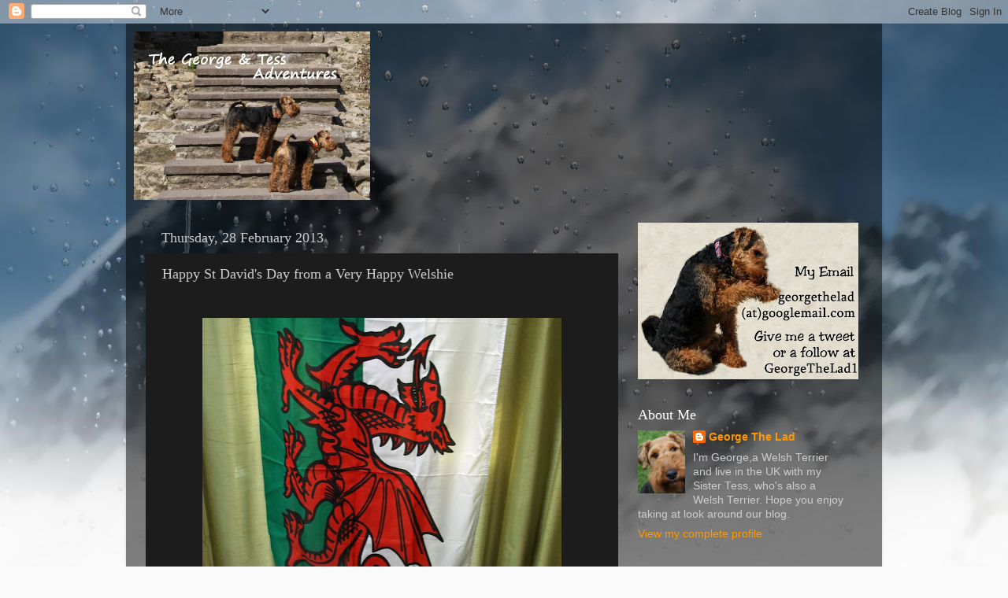

--- FILE ---
content_type: text/html; charset=UTF-8
request_url: https://georgethelad.blogspot.com/2013/02/happy-st-davids-day-from-very-happy.html?showComment=1362117050994
body_size: 24595
content:
<!DOCTYPE html>
<html class='v2' dir='ltr' lang='en-GB'>
<head>
<link href='https://www.blogger.com/static/v1/widgets/335934321-css_bundle_v2.css' rel='stylesheet' type='text/css'/>
<meta content='width=1100' name='viewport'/>
<meta content='text/html; charset=UTF-8' http-equiv='Content-Type'/>
<meta content='blogger' name='generator'/>
<link href='https://georgethelad.blogspot.com/favicon.ico' rel='icon' type='image/x-icon'/>
<link href='http://georgethelad.blogspot.com/2013/02/happy-st-davids-day-from-very-happy.html' rel='canonical'/>
<link rel="alternate" type="application/atom+xml" title="George The Lad - Atom" href="https://georgethelad.blogspot.com/feeds/posts/default" />
<link rel="alternate" type="application/rss+xml" title="George The Lad - RSS" href="https://georgethelad.blogspot.com/feeds/posts/default?alt=rss" />
<link rel="service.post" type="application/atom+xml" title="George The Lad - Atom" href="https://www.blogger.com/feeds/4037500048314802236/posts/default" />

<link rel="alternate" type="application/atom+xml" title="George The Lad - Atom" href="https://georgethelad.blogspot.com/feeds/402721347622464346/comments/default" />
<!--Can't find substitution for tag [blog.ieCssRetrofitLinks]-->
<link href='https://blogger.googleusercontent.com/img/b/R29vZ2xl/AVvXsEgwDQsBvrFqdoM28oCUhiEB7HGt8WrA4YxFVN4ND7PPoITtb5PZZGkOPXrRhhyphenhyphen_4CRjHdHN5JLgahlOmNeCGQUM0f_89ecyxuhN16Tb6-R2iANAPU3z7ZLYuuA5mSpyYQQz8OnzeRwmH_0/s640/IMG_4624aa.jpg' rel='image_src'/>
<meta content='http://georgethelad.blogspot.com/2013/02/happy-st-davids-day-from-very-happy.html' property='og:url'/>
<meta content='Happy St David&#39;s Day from a Very Happy Welshie' property='og:title'/>
<meta content='       St David is the patron Saint of Wales.   The 1st of March is the day the Welsh celebrate his life and the Welsh culture              ...' property='og:description'/>
<meta content='https://blogger.googleusercontent.com/img/b/R29vZ2xl/AVvXsEgwDQsBvrFqdoM28oCUhiEB7HGt8WrA4YxFVN4ND7PPoITtb5PZZGkOPXrRhhyphenhyphen_4CRjHdHN5JLgahlOmNeCGQUM0f_89ecyxuhN16Tb6-R2iANAPU3z7ZLYuuA5mSpyYQQz8OnzeRwmH_0/w1200-h630-p-k-no-nu/IMG_4624aa.jpg' property='og:image'/>
<title>George The Lad: Happy St David's Day from a Very Happy Welshie</title>
<style id='page-skin-1' type='text/css'><!--
/*-----------------------------------------------
Blogger Template Style
Name:     Picture Window
Designer: Blogger
URL:      www.blogger.com
----------------------------------------------- */
/* Content
----------------------------------------------- */
body {
font: normal normal 15px Arial, Tahoma, Helvetica, FreeSans, sans-serif;
color: #cccccc;
background: #fafafa url(//themes.googleusercontent.com/image?id=1iJBX-a-hBX2tKaDdERpElPUmvb4r5MDX9lEx06AA-UtZIQCYziZg3PFbmOyt-g2sH8Jo) repeat-x fixed top center;
}
html body .region-inner {
min-width: 0;
max-width: 100%;
width: auto;
}
.content-outer {
font-size: 90%;
}
a:link {
text-decoration:none;
color: #ff9900;
}
a:visited {
text-decoration:none;
color: #dd7700;
}
a:hover {
text-decoration:underline;
color: #ffaa00;
}
.content-outer {
background: transparent url(https://resources.blogblog.com/blogblog/data/1kt/transparent/black50.png) repeat scroll top left;
-moz-border-radius: 0;
-webkit-border-radius: 0;
-goog-ms-border-radius: 0;
border-radius: 0;
-moz-box-shadow: 0 0 3px rgba(0, 0, 0, .15);
-webkit-box-shadow: 0 0 3px rgba(0, 0, 0, .15);
-goog-ms-box-shadow: 0 0 3px rgba(0, 0, 0, .15);
box-shadow: 0 0 3px rgba(0, 0, 0, .15);
margin: 0 auto;
}
.content-inner {
padding: 10px;
}
/* Header
----------------------------------------------- */
.header-outer {
background: transparent none repeat-x scroll top left;
_background-image: none;
color: #ffffff;
-moz-border-radius: 0;
-webkit-border-radius: 0;
-goog-ms-border-radius: 0;
border-radius: 0;
}
.Header img, .Header #header-inner {
-moz-border-radius: 0;
-webkit-border-radius: 0;
-goog-ms-border-radius: 0;
border-radius: 0;
}
.header-inner .Header .titlewrapper,
.header-inner .Header .descriptionwrapper {
padding-left: 30px;
padding-right: 30px;
}
.Header h1 {
font: normal normal 48px Georgia, Utopia, 'Palatino Linotype', Palatino, serif;
text-shadow: 1px 1px 3px rgba(0, 0, 0, 0.3);
}
.Header h1 a {
color: #ffffff;
}
.Header .description {
font-size: 130%;
}
/* Tabs
----------------------------------------------- */
.tabs-inner {
margin: .5em 15px 1em;
padding: 0;
}
.tabs-inner .section {
margin: 0;
}
.tabs-inner .widget ul {
padding: 0;
background: #1c1c1c none repeat scroll bottom;
-moz-border-radius: 0;
-webkit-border-radius: 0;
-goog-ms-border-radius: 0;
border-radius: 0;
}
.tabs-inner .widget li {
border: none;
}
.tabs-inner .widget li a {
display: inline-block;
padding: .5em 1em;
margin-right: 0;
color: #ff9900;
font: normal normal 15px Georgia, Utopia, 'Palatino Linotype', Palatino, serif;
-moz-border-radius: 0 0 0 0;
-webkit-border-top-left-radius: 0;
-webkit-border-top-right-radius: 0;
-goog-ms-border-radius: 0 0 0 0;
border-radius: 0 0 0 0;
background: transparent none no-repeat scroll top left;
border-right: 1px solid #000000;
}
.tabs-inner .widget li:first-child a {
padding-left: 1.25em;
-moz-border-radius-topleft: 0;
-moz-border-radius-bottomleft: 0;
-webkit-border-top-left-radius: 0;
-webkit-border-bottom-left-radius: 0;
-goog-ms-border-top-left-radius: 0;
-goog-ms-border-bottom-left-radius: 0;
border-top-left-radius: 0;
border-bottom-left-radius: 0;
}
.tabs-inner .widget li.selected a,
.tabs-inner .widget li a:hover {
position: relative;
z-index: 1;
background: #dd7700 none repeat scroll bottom;
color: #ffffff;
-moz-box-shadow: 0 0 0 rgba(0, 0, 0, .15);
-webkit-box-shadow: 0 0 0 rgba(0, 0, 0, .15);
-goog-ms-box-shadow: 0 0 0 rgba(0, 0, 0, .15);
box-shadow: 0 0 0 rgba(0, 0, 0, .15);
}
/* Headings
----------------------------------------------- */
h2 {
font: normal normal 18px Georgia, Utopia, 'Palatino Linotype', Palatino, serif;
text-transform: none;
color: #ffffff;
margin: .5em 0;
}
/* Main
----------------------------------------------- */
.main-outer {
background: transparent none repeat scroll top center;
-moz-border-radius: 0 0 0 0;
-webkit-border-top-left-radius: 0;
-webkit-border-top-right-radius: 0;
-webkit-border-bottom-left-radius: 0;
-webkit-border-bottom-right-radius: 0;
-goog-ms-border-radius: 0 0 0 0;
border-radius: 0 0 0 0;
-moz-box-shadow: 0 0 0 rgba(0, 0, 0, .15);
-webkit-box-shadow: 0 0 0 rgba(0, 0, 0, .15);
-goog-ms-box-shadow: 0 0 0 rgba(0, 0, 0, .15);
box-shadow: 0 0 0 rgba(0, 0, 0, .15);
}
.main-inner {
padding: 15px 20px 20px;
}
.main-inner .column-center-inner {
padding: 0 0;
}
.main-inner .column-left-inner {
padding-left: 0;
}
.main-inner .column-right-inner {
padding-right: 0;
}
/* Posts
----------------------------------------------- */
h3.post-title {
margin: 0;
font: normal normal 18px Georgia, Utopia, 'Palatino Linotype', Palatino, serif;
}
.comments h4 {
margin: 1em 0 0;
font: normal normal 18px Georgia, Utopia, 'Palatino Linotype', Palatino, serif;
}
.date-header span {
color: #cccccc;
}
.post-outer {
background-color: #1c1c1c;
border: solid 1px transparent;
-moz-border-radius: 0;
-webkit-border-radius: 0;
border-radius: 0;
-goog-ms-border-radius: 0;
padding: 15px 20px;
margin: 0 -20px 20px;
}
.post-body {
line-height: 1.4;
font-size: 110%;
position: relative;
}
.post-header {
margin: 0 0 1.5em;
color: #999999;
line-height: 1.6;
}
.post-footer {
margin: .5em 0 0;
color: #999999;
line-height: 1.6;
}
#blog-pager {
font-size: 140%
}
#comments .comment-author {
padding-top: 1.5em;
border-top: dashed 1px #ccc;
border-top: dashed 1px rgba(128, 128, 128, .5);
background-position: 0 1.5em;
}
#comments .comment-author:first-child {
padding-top: 0;
border-top: none;
}
.avatar-image-container {
margin: .2em 0 0;
}
/* Comments
----------------------------------------------- */
.comments .comments-content .icon.blog-author {
background-repeat: no-repeat;
background-image: url([data-uri]);
}
.comments .comments-content .loadmore a {
border-top: 1px solid #ffaa00;
border-bottom: 1px solid #ffaa00;
}
.comments .continue {
border-top: 2px solid #ffaa00;
}
/* Widgets
----------------------------------------------- */
.widget ul, .widget #ArchiveList ul.flat {
padding: 0;
list-style: none;
}
.widget ul li, .widget #ArchiveList ul.flat li {
border-top: dashed 1px #ccc;
border-top: dashed 1px rgba(128, 128, 128, .5);
}
.widget ul li:first-child, .widget #ArchiveList ul.flat li:first-child {
border-top: none;
}
.widget .post-body ul {
list-style: disc;
}
.widget .post-body ul li {
border: none;
}
/* Footer
----------------------------------------------- */
.footer-outer {
color:#cccccc;
background: transparent none repeat scroll top center;
-moz-border-radius: 0 0 0 0;
-webkit-border-top-left-radius: 0;
-webkit-border-top-right-radius: 0;
-webkit-border-bottom-left-radius: 0;
-webkit-border-bottom-right-radius: 0;
-goog-ms-border-radius: 0 0 0 0;
border-radius: 0 0 0 0;
-moz-box-shadow: 0 0 0 rgba(0, 0, 0, .15);
-webkit-box-shadow: 0 0 0 rgba(0, 0, 0, .15);
-goog-ms-box-shadow: 0 0 0 rgba(0, 0, 0, .15);
box-shadow: 0 0 0 rgba(0, 0, 0, .15);
}
.footer-inner {
padding: 10px 20px 20px;
}
.footer-outer a {
color: #ff9900;
}
.footer-outer a:visited {
color: #dd7700;
}
.footer-outer a:hover {
color: #ffaa00;
}
.footer-outer .widget h2 {
color: #ffffff;
}
/* Mobile
----------------------------------------------- */
html body.mobile {
height: auto;
}
html body.mobile {
min-height: 480px;
background-size: 100% auto;
}
.mobile .body-fauxcolumn-outer {
background: transparent none repeat scroll top left;
}
html .mobile .mobile-date-outer, html .mobile .blog-pager {
border-bottom: none;
background: transparent none repeat scroll top center;
margin-bottom: 10px;
}
.mobile .date-outer {
background: transparent none repeat scroll top center;
}
.mobile .header-outer, .mobile .main-outer,
.mobile .post-outer, .mobile .footer-outer {
-moz-border-radius: 0;
-webkit-border-radius: 0;
-goog-ms-border-radius: 0;
border-radius: 0;
}
.mobile .content-outer,
.mobile .main-outer,
.mobile .post-outer {
background: inherit;
border: none;
}
.mobile .content-outer {
font-size: 100%;
}
.mobile-link-button {
background-color: #ff9900;
}
.mobile-link-button a:link, .mobile-link-button a:visited {
color: #1c1c1c;
}
.mobile-index-contents {
color: #cccccc;
}
.mobile .tabs-inner .PageList .widget-content {
background: #dd7700 none repeat scroll bottom;
color: #ffffff;
}
.mobile .tabs-inner .PageList .widget-content .pagelist-arrow {
border-left: 1px solid #000000;
}

--></style>
<style id='template-skin-1' type='text/css'><!--
body {
min-width: 960px;
}
.content-outer, .content-fauxcolumn-outer, .region-inner {
min-width: 960px;
max-width: 960px;
_width: 960px;
}
.main-inner .columns {
padding-left: 0;
padding-right: 310px;
}
.main-inner .fauxcolumn-center-outer {
left: 0;
right: 310px;
/* IE6 does not respect left and right together */
_width: expression(this.parentNode.offsetWidth -
parseInt("0") -
parseInt("310px") + 'px');
}
.main-inner .fauxcolumn-left-outer {
width: 0;
}
.main-inner .fauxcolumn-right-outer {
width: 310px;
}
.main-inner .column-left-outer {
width: 0;
right: 100%;
margin-left: -0;
}
.main-inner .column-right-outer {
width: 310px;
margin-right: -310px;
}
#layout {
min-width: 0;
}
#layout .content-outer {
min-width: 0;
width: 800px;
}
#layout .region-inner {
min-width: 0;
width: auto;
}
body#layout div.add_widget {
padding: 8px;
}
body#layout div.add_widget a {
margin-left: 32px;
}
--></style>
<style>
    body {background-image:url(\/\/themes.googleusercontent.com\/image?id=1iJBX-a-hBX2tKaDdERpElPUmvb4r5MDX9lEx06AA-UtZIQCYziZg3PFbmOyt-g2sH8Jo);}
    
@media (max-width: 200px) { body {background-image:url(\/\/themes.googleusercontent.com\/image?id=1iJBX-a-hBX2tKaDdERpElPUmvb4r5MDX9lEx06AA-UtZIQCYziZg3PFbmOyt-g2sH8Jo&options=w200);}}
@media (max-width: 400px) and (min-width: 201px) { body {background-image:url(\/\/themes.googleusercontent.com\/image?id=1iJBX-a-hBX2tKaDdERpElPUmvb4r5MDX9lEx06AA-UtZIQCYziZg3PFbmOyt-g2sH8Jo&options=w400);}}
@media (max-width: 800px) and (min-width: 401px) { body {background-image:url(\/\/themes.googleusercontent.com\/image?id=1iJBX-a-hBX2tKaDdERpElPUmvb4r5MDX9lEx06AA-UtZIQCYziZg3PFbmOyt-g2sH8Jo&options=w800);}}
@media (max-width: 1200px) and (min-width: 801px) { body {background-image:url(\/\/themes.googleusercontent.com\/image?id=1iJBX-a-hBX2tKaDdERpElPUmvb4r5MDX9lEx06AA-UtZIQCYziZg3PFbmOyt-g2sH8Jo&options=w1200);}}
/* Last tag covers anything over one higher than the previous max-size cap. */
@media (min-width: 1201px) { body {background-image:url(\/\/themes.googleusercontent.com\/image?id=1iJBX-a-hBX2tKaDdERpElPUmvb4r5MDX9lEx06AA-UtZIQCYziZg3PFbmOyt-g2sH8Jo&options=w1600);}}
  </style>
<link href='https://www.blogger.com/dyn-css/authorization.css?targetBlogID=4037500048314802236&amp;zx=5d20d0f1-eb4f-4094-8d67-c35dc79c348f' media='none' onload='if(media!=&#39;all&#39;)media=&#39;all&#39;' rel='stylesheet'/><noscript><link href='https://www.blogger.com/dyn-css/authorization.css?targetBlogID=4037500048314802236&amp;zx=5d20d0f1-eb4f-4094-8d67-c35dc79c348f' rel='stylesheet'/></noscript>
<meta name='google-adsense-platform-account' content='ca-host-pub-1556223355139109'/>
<meta name='google-adsense-platform-domain' content='blogspot.com'/>

</head>
<body class='loading variant-screen'>
<div class='navbar section' id='navbar' name='Navbar'><div class='widget Navbar' data-version='1' id='Navbar1'><script type="text/javascript">
    function setAttributeOnload(object, attribute, val) {
      if(window.addEventListener) {
        window.addEventListener('load',
          function(){ object[attribute] = val; }, false);
      } else {
        window.attachEvent('onload', function(){ object[attribute] = val; });
      }
    }
  </script>
<div id="navbar-iframe-container"></div>
<script type="text/javascript" src="https://apis.google.com/js/platform.js"></script>
<script type="text/javascript">
      gapi.load("gapi.iframes:gapi.iframes.style.bubble", function() {
        if (gapi.iframes && gapi.iframes.getContext) {
          gapi.iframes.getContext().openChild({
              url: 'https://www.blogger.com/navbar/4037500048314802236?po\x3d402721347622464346\x26origin\x3dhttps://georgethelad.blogspot.com',
              where: document.getElementById("navbar-iframe-container"),
              id: "navbar-iframe"
          });
        }
      });
    </script><script type="text/javascript">
(function() {
var script = document.createElement('script');
script.type = 'text/javascript';
script.src = '//pagead2.googlesyndication.com/pagead/js/google_top_exp.js';
var head = document.getElementsByTagName('head')[0];
if (head) {
head.appendChild(script);
}})();
</script>
</div></div>
<div class='body-fauxcolumns'>
<div class='fauxcolumn-outer body-fauxcolumn-outer'>
<div class='cap-top'>
<div class='cap-left'></div>
<div class='cap-right'></div>
</div>
<div class='fauxborder-left'>
<div class='fauxborder-right'></div>
<div class='fauxcolumn-inner'>
</div>
</div>
<div class='cap-bottom'>
<div class='cap-left'></div>
<div class='cap-right'></div>
</div>
</div>
</div>
<div class='content'>
<div class='content-fauxcolumns'>
<div class='fauxcolumn-outer content-fauxcolumn-outer'>
<div class='cap-top'>
<div class='cap-left'></div>
<div class='cap-right'></div>
</div>
<div class='fauxborder-left'>
<div class='fauxborder-right'></div>
<div class='fauxcolumn-inner'>
</div>
</div>
<div class='cap-bottom'>
<div class='cap-left'></div>
<div class='cap-right'></div>
</div>
</div>
</div>
<div class='content-outer'>
<div class='content-cap-top cap-top'>
<div class='cap-left'></div>
<div class='cap-right'></div>
</div>
<div class='fauxborder-left content-fauxborder-left'>
<div class='fauxborder-right content-fauxborder-right'></div>
<div class='content-inner'>
<header>
<div class='header-outer'>
<div class='header-cap-top cap-top'>
<div class='cap-left'></div>
<div class='cap-right'></div>
</div>
<div class='fauxborder-left header-fauxborder-left'>
<div class='fauxborder-right header-fauxborder-right'></div>
<div class='region-inner header-inner'>
<div class='header section' id='header' name='Header'><div class='widget Header' data-version='1' id='Header1'>
<div id='header-inner'>
<a href='https://georgethelad.blogspot.com/' style='display: block'>
<img alt='George The Lad' height='214px; ' id='Header1_headerimg' src='https://blogger.googleusercontent.com/img/b/R29vZ2xl/AVvXsEiO4-jPWXo00dEidY1hZ5E3GnPQR1rHkfjbt4_v4PH-aZoOPaND6HFEIG1S6YYpNLPDKs_XyMxboEFdbYgJoeCBX5hCmifywUPfeeoiLC6m15SdI3TBTLm62wYZTg6qTxbgZtvd6dzcZG8/s1150/IMG_6852a.jpg' style='display: block' width='300px; '/>
</a>
</div>
</div></div>
</div>
</div>
<div class='header-cap-bottom cap-bottom'>
<div class='cap-left'></div>
<div class='cap-right'></div>
</div>
</div>
</header>
<div class='tabs-outer'>
<div class='tabs-cap-top cap-top'>
<div class='cap-left'></div>
<div class='cap-right'></div>
</div>
<div class='fauxborder-left tabs-fauxborder-left'>
<div class='fauxborder-right tabs-fauxborder-right'></div>
<div class='region-inner tabs-inner'>
<div class='tabs no-items section' id='crosscol' name='Cross-column'></div>
<div class='tabs no-items section' id='crosscol-overflow' name='Cross-Column 2'></div>
</div>
</div>
<div class='tabs-cap-bottom cap-bottom'>
<div class='cap-left'></div>
<div class='cap-right'></div>
</div>
</div>
<div class='main-outer'>
<div class='main-cap-top cap-top'>
<div class='cap-left'></div>
<div class='cap-right'></div>
</div>
<div class='fauxborder-left main-fauxborder-left'>
<div class='fauxborder-right main-fauxborder-right'></div>
<div class='region-inner main-inner'>
<div class='columns fauxcolumns'>
<div class='fauxcolumn-outer fauxcolumn-center-outer'>
<div class='cap-top'>
<div class='cap-left'></div>
<div class='cap-right'></div>
</div>
<div class='fauxborder-left'>
<div class='fauxborder-right'></div>
<div class='fauxcolumn-inner'>
</div>
</div>
<div class='cap-bottom'>
<div class='cap-left'></div>
<div class='cap-right'></div>
</div>
</div>
<div class='fauxcolumn-outer fauxcolumn-left-outer'>
<div class='cap-top'>
<div class='cap-left'></div>
<div class='cap-right'></div>
</div>
<div class='fauxborder-left'>
<div class='fauxborder-right'></div>
<div class='fauxcolumn-inner'>
</div>
</div>
<div class='cap-bottom'>
<div class='cap-left'></div>
<div class='cap-right'></div>
</div>
</div>
<div class='fauxcolumn-outer fauxcolumn-right-outer'>
<div class='cap-top'>
<div class='cap-left'></div>
<div class='cap-right'></div>
</div>
<div class='fauxborder-left'>
<div class='fauxborder-right'></div>
<div class='fauxcolumn-inner'>
</div>
</div>
<div class='cap-bottom'>
<div class='cap-left'></div>
<div class='cap-right'></div>
</div>
</div>
<!-- corrects IE6 width calculation -->
<div class='columns-inner'>
<div class='column-center-outer'>
<div class='column-center-inner'>
<div class='main section' id='main' name='Main'><div class='widget Blog' data-version='1' id='Blog1'>
<div class='blog-posts hfeed'>

          <div class="date-outer">
        
<h2 class='date-header'><span>Thursday, 28 February 2013</span></h2>

          <div class="date-posts">
        
<div class='post-outer'>
<div class='post hentry uncustomized-post-template' itemprop='blogPost' itemscope='itemscope' itemtype='http://schema.org/BlogPosting'>
<meta content='https://blogger.googleusercontent.com/img/b/R29vZ2xl/AVvXsEgwDQsBvrFqdoM28oCUhiEB7HGt8WrA4YxFVN4ND7PPoITtb5PZZGkOPXrRhhyphenhyphen_4CRjHdHN5JLgahlOmNeCGQUM0f_89ecyxuhN16Tb6-R2iANAPU3z7ZLYuuA5mSpyYQQz8OnzeRwmH_0/s640/IMG_4624aa.jpg' itemprop='image_url'/>
<meta content='4037500048314802236' itemprop='blogId'/>
<meta content='402721347622464346' itemprop='postId'/>
<a name='402721347622464346'></a>
<h3 class='post-title entry-title' itemprop='name'>
Happy St David's Day from a Very Happy Welshie
</h3>
<div class='post-header'>
<div class='post-header-line-1'></div>
</div>
<div class='post-body entry-content' id='post-body-402721347622464346' itemprop='description articleBody'>
<div class="separator" style="clear: both; text-align: center;">
</div>
<div style="text-align: center;">
<span style="font-size: large;"><br /></span></div>
<div class="separator" style="clear: both; text-align: center;">
<a href="https://blogger.googleusercontent.com/img/b/R29vZ2xl/AVvXsEgwDQsBvrFqdoM28oCUhiEB7HGt8WrA4YxFVN4ND7PPoITtb5PZZGkOPXrRhhyphenhyphen_4CRjHdHN5JLgahlOmNeCGQUM0f_89ecyxuhN16Tb6-R2iANAPU3z7ZLYuuA5mSpyYQQz8OnzeRwmH_0/s1600/IMG_4624aa.jpg" imageanchor="1" style="margin-left: 1em; margin-right: 1em;"><img border="0" height="640" src="https://blogger.googleusercontent.com/img/b/R29vZ2xl/AVvXsEgwDQsBvrFqdoM28oCUhiEB7HGt8WrA4YxFVN4ND7PPoITtb5PZZGkOPXrRhhyphenhyphen_4CRjHdHN5JLgahlOmNeCGQUM0f_89ecyxuhN16Tb6-R2iANAPU3z7ZLYuuA5mSpyYQQz8OnzeRwmH_0/s640/IMG_4624aa.jpg" width="456" /></a></div>
<div style="text-align: center;">
<span style="font-size: large;">St David is the patron Saint of Wales.</span></div>
<div style="text-align: center;">
<span style="font-size: large;">The 1st of March is the day the Welsh&nbsp;celebrate his life and the Welsh culture&nbsp;</span></div>
<div style="text-align: center;">
&nbsp;&nbsp;</div>
<div style="text-align: center;">
<br /></div>
<div style="text-align: center;">
<br /></div>
<div style="text-align: center;">
<br /></div>
<div style="text-align: center;">
<br /></div>
<div style="text-align: center;">
<br /></div>
<div class="separator" style="clear: both; text-align: center;">
<a href="https://blogger.googleusercontent.com/img/b/R29vZ2xl/AVvXsEi1D-8hZaXCfeu6qCVh0OcfcCDfy_Z24Zp1fvVMoshwaASUygbOBupWjNo_1PMT3MeTBTdNUc6IMdE10e02MfUUBBAnwPz5GDaxEAn393x7HB5GGSinnHXkRTwc6fzR_nqguSjhMLLlgbo/s1600/IMG_4677a.jpg" imageanchor="1" style="margin-left: 1em; margin-right: 1em;"><img border="0" height="400" src="https://blogger.googleusercontent.com/img/b/R29vZ2xl/AVvXsEi1D-8hZaXCfeu6qCVh0OcfcCDfy_Z24Zp1fvVMoshwaASUygbOBupWjNo_1PMT3MeTBTdNUc6IMdE10e02MfUUBBAnwPz5GDaxEAn393x7HB5GGSinnHXkRTwc6fzR_nqguSjhMLLlgbo/s400/IMG_4677a.jpg" width="285" /></a></div>
<div style="text-align: center;">
<span style="font-size: large;">I have something to celebrate on this Welshie day</span></div>
<div style="text-align: center;">
<span style="font-size: large;"><br /></span></div>
<div style="text-align: center;">
<span style="font-size: large;"><br /></span></div>
<div style="text-align: center;">
<span style="font-size: large;"><br /></span></div>
<div style="text-align: center;">
<span style="font-size: large;"><br /></span></div>
<div style="text-align: center;">
<span style="font-size: large;"><br /></span></div>
<div style="text-align: center;">
<span style="font-size: large;"><br /></span></div>
<div class="separator" style="clear: both; text-align: center;">
<a href="https://blogger.googleusercontent.com/img/b/R29vZ2xl/AVvXsEj5tmNfXqnoG4dOh2djn5TTaOpBdJDoTsB6sgl0gdPzbHylfskRK6RmkpQBFLGZzpY-xJUV6Y4N9sRrjlfSVbwpIdSgsMyKpQdPzYvSPTPv0BI8zY0lCBsK1vrklPXacEY6IggTfikMBuQ/s1600/IMG_4645a.jpg" imageanchor="1" style="margin-left: 1em; margin-right: 1em;"><img border="0" height="285" src="https://blogger.googleusercontent.com/img/b/R29vZ2xl/AVvXsEj5tmNfXqnoG4dOh2djn5TTaOpBdJDoTsB6sgl0gdPzbHylfskRK6RmkpQBFLGZzpY-xJUV6Y4N9sRrjlfSVbwpIdSgsMyKpQdPzYvSPTPv0BI8zY0lCBsK1vrklPXacEY6IggTfikMBuQ/s400/IMG_4645a.jpg" width="400" /></a></div>
<div style="text-align: center;">
<span style="font-size: large;">A Card, and who do you think this is this from?</span></div>
<div style="text-align: center;">
<span style="font-size: large;"><br /></span></div>
<div style="text-align: center;">
<span style="font-size: large;"><br /></span></div>
<div style="text-align: center;">
<span style="font-size: large;"><br /></span></div>
<div style="text-align: center;">
<span style="font-size: large;"><br /></span></div>
<div style="text-align: center;">
<span style="font-size: large;"><br /></span></div>
<div style="text-align: center;">
<span style="font-size: large;"><br /></span></div>
<div style="text-align: center;">
<span style="font-size: large;"><br /></span></div>
<div style="text-align: center;">
<span style="font-size: large;"><br /></span></div>
<div class="separator" style="clear: both; text-align: center;">
<a href="https://blogger.googleusercontent.com/img/b/R29vZ2xl/AVvXsEgTABbyHVNwlU_oUKsgAD0XmnrFnVUaKY1GCcLiwHKAet6CTy3B00-_IAntsBcZIWAQDa4d53prSS6k69IOmSSfW9UuuLIJTdToqv2mov8p9-8hruktDGlTE7GKOolvrepi1JVxrwoa4so/s1600/IMG_4648.jpg" imageanchor="1" style="margin-left: 1em; margin-right: 1em;"><img border="0" height="285" src="https://blogger.googleusercontent.com/img/b/R29vZ2xl/AVvXsEgTABbyHVNwlU_oUKsgAD0XmnrFnVUaKY1GCcLiwHKAet6CTy3B00-_IAntsBcZIWAQDa4d53prSS6k69IOmSSfW9UuuLIJTdToqv2mov8p9-8hruktDGlTE7GKOolvrepi1JVxrwoa4so/s400/IMG_4648.jpg" width="400" /></a></div>
<div style="text-align: center;">
<span style="font-size: large;">Not just a card.</span></div>
<div style="text-align: center;">
<span style="font-size: large;"><br /></span></div>
<div style="text-align: center;">
<span style="font-size: large;"><br /></span></div>
<div style="text-align: center;">
<span style="font-size: large;"><br /></span></div>
<div style="text-align: center;">
<span style="font-size: large;"><br /></span></div>
<div style="text-align: center;">
<span style="font-size: large;"><br /></span></div>
<div style="text-align: center;">
<span style="font-size: large;"><br /></span></div>
<div style="text-align: center;">
<span style="font-size: large;"><br /></span></div>
<div class="separator" style="clear: both; text-align: center;">
<a href="https://blogger.googleusercontent.com/img/b/R29vZ2xl/AVvXsEiU9ste-kgT_doGiqny6dqhhrH4KuE0O_GTb4ZqDxONUvn9A7uUotTPHjv6539tKIAxbMn9BEaJRbNgTXTFMazZQJgKCrNJctahQxtAb1DtZfloyqASqXbqO_6EWwmgUsYPWK2_1o1uGY4/s1600/IMG_4652.jpg" imageanchor="1" style="margin-left: 1em; margin-right: 1em;"><img border="0" height="285" src="https://blogger.googleusercontent.com/img/b/R29vZ2xl/AVvXsEiU9ste-kgT_doGiqny6dqhhrH4KuE0O_GTb4ZqDxONUvn9A7uUotTPHjv6539tKIAxbMn9BEaJRbNgTXTFMazZQJgKCrNJctahQxtAb1DtZfloyqASqXbqO_6EWwmgUsYPWK2_1o1uGY4/s400/IMG_4652.jpg" width="400" /></a></div>
<div style="text-align: center;">
<span style="font-size: large;">Gifts from the one I love "Stanzie"</span></div>
<div style="text-align: center;">
<span style="font-size: large;"><br /></span></div>
<div style="text-align: center;">
<span style="font-size: large;"><br /></span></div>
<div style="text-align: center;">
<span style="font-size: large;"><br /></span></div>
<div style="text-align: center;">
<span style="font-size: large;"><br /></span></div>
<div style="text-align: center;">
<span style="font-size: large;"><br /></span></div>
<div style="text-align: center;">
<span style="font-size: large;"><br /></span></div>
<div style="text-align: center;">
<span style="font-size: large;"><br /></span></div>
<div class="separator" style="clear: both; text-align: center;">
</div>
<div class="separator" style="clear: both; text-align: center;">
<a href="https://blogger.googleusercontent.com/img/b/R29vZ2xl/AVvXsEjXqAm1fWywFTK3LahAkEkYAryjla-E_F_Z_KIpmIbSDrphaWZGDKdGLkml8nI5b42WPP1ujI8piOPrFY-aSUI630Gnq50N60YZ8Tdl0oSfmFY84zQOny_jFpudZpOZiak9LMkVC4-fAIQ/s1600/IMG_4642.jpg" imageanchor="1" style="margin-left: 1em; margin-right: 1em;"><img border="0" height="285" src="https://blogger.googleusercontent.com/img/b/R29vZ2xl/AVvXsEjXqAm1fWywFTK3LahAkEkYAryjla-E_F_Z_KIpmIbSDrphaWZGDKdGLkml8nI5b42WPP1ujI8piOPrFY-aSUI630Gnq50N60YZ8Tdl0oSfmFY84zQOny_jFpudZpOZiak9LMkVC4-fAIQ/s400/IMG_4642.jpg" width="400" /></a></div>
<div style="text-align: center;">
<span style="font-size: large;">A Dragon, a Heart and photo album to keep under my pillow</span></div>
<div style="text-align: center;">
<span style="font-size: large;"><br /></span></div>
<div style="text-align: center;">
<span style="font-size: large;"><br /></span></div>
<div style="text-align: center;">
<span style="font-size: large;"><br /></span></div>
<div style="text-align: center;">
<span style="font-size: large;"><br /></span></div>
<div style="text-align: center;">
<span style="font-size: large;"><br /></span></div>
<div style="text-align: center;">
<span style="font-size: large;"><br /></span></div>
<div style="text-align: center;">
<span style="font-size: large;"><br /></span></div>
<div style="text-align: center;">
<span style="font-size: large;"><br /></span></div>
<div class="separator" style="clear: both; text-align: center;">
<a href="https://blogger.googleusercontent.com/img/b/R29vZ2xl/AVvXsEhRqPLqDDlvnahbIC0kYUzPlLKPTqtL10f7HkVCM7XIMZS0Yz1tXTguDmy7pwL5Mx1u_wuzL_N6n0VXg-2xTiN14cAhgFKIqS-xTGznP8kzgFa1dheHRq18fB5gg_83z1n5wrVvRbm30Kc/s1600/IMG_4657.jpg" imageanchor="1" style="margin-left: 1em; margin-right: 1em;"><img border="0" height="285" src="https://blogger.googleusercontent.com/img/b/R29vZ2xl/AVvXsEhRqPLqDDlvnahbIC0kYUzPlLKPTqtL10f7HkVCM7XIMZS0Yz1tXTguDmy7pwL5Mx1u_wuzL_N6n0VXg-2xTiN14cAhgFKIqS-xTGznP8kzgFa1dheHRq18fB5gg_83z1n5wrVvRbm30Kc/s400/IMG_4657.jpg" width="400" /></a></div>
<div style="text-align: center;">
<span style="font-size: large;">Love you Stanzie always.&nbsp;</span></div>
<div style="text-align: center;">
<span style="font-size: large;">Thanks for making one Welshie's</span></div>
<div style="text-align: center;">
<span style="font-size: large;"><a href="http://www.timeanddate.com/holidays/uk/st-david-day" target="_blank">St David's Day</a> so special</span></div>
<div style="text-align: center;">
<span style="font-size: large;"><br /></span></div>
<div class="separator" style="clear: both; text-align: center;">
</div>
<div style="text-align: center;">
<span style="font-size: large;"><br /></span></div>
<div style="text-align: center;">
<span style="font-size: large;"><br /></span></div>
<div class="separator" style="clear: both; text-align: center;">
<a href="https://blogger.googleusercontent.com/img/b/R29vZ2xl/AVvXsEi1D-8hZaXCfeu6qCVh0OcfcCDfy_Z24Zp1fvVMoshwaASUygbOBupWjNo_1PMT3MeTBTdNUc6IMdE10e02MfUUBBAnwPz5GDaxEAn393x7HB5GGSinnHXkRTwc6fzR_nqguSjhMLLlgbo/s1600/IMG_4677a.jpg" imageanchor="1" style="margin-left: 1em; margin-right: 1em;"><img border="0" height="320" src="https://blogger.googleusercontent.com/img/b/R29vZ2xl/AVvXsEi1D-8hZaXCfeu6qCVh0OcfcCDfy_Z24Zp1fvVMoshwaASUygbOBupWjNo_1PMT3MeTBTdNUc6IMdE10e02MfUUBBAnwPz5GDaxEAn393x7HB5GGSinnHXkRTwc6fzR_nqguSjhMLLlgbo/s320/IMG_4677a.jpg" width="228" /></a></div>
<div style="text-align: center;">
<span style="font-size: large;">Stanzie say's they will be making Welsh Cake's</span></div>
<div style="text-align: center;">
<span style="font-size: large;">Here's my recipe</span></div>
<div style="text-align: center;">
<span style="font-size: large;"><br /></span></div>
<div style="text-align: center;">
<span style="font-size: x-large;"><b>********</b></span></div>
<div style="text-align: center;">
<span style="font-size: large;"><br /></span></div>
<div style="text-align: center;">
<span style="font-size: large;"><br /></span></div>
<div style="text-align: center;">
</div>
<div style="background-color: white; color: #0e0e0e; font-family: Arial, Tahoma, Helvetica, FreeSans, sans-serif; line-height: 20px; text-align: center;">
<span style="font-size: large;"><b>George the Lad's Welsh Cakes</b></span></div>
<div style="background-color: white; color: #0e0e0e; font-family: Arial, Tahoma, Helvetica, FreeSans, sans-serif; font-size: 15px; line-height: 20px;">
<br /></div>
<div style="background-color: white; color: #0e0e0e; font-family: Arial, Tahoma, Helvetica, FreeSans, sans-serif; font-size: 15px; line-height: 20px;">
<br /></div>
<div class="separator" style="clear: both; text-align: center;">
<a href="https://blogger.googleusercontent.com/img/b/R29vZ2xl/AVvXsEiqzR9tyvdyuTlaSOudh89GOKcpsbS8sierqOEfxH7umD898rjB4OWk9K-6N7jWs5HpguZ4ObSMGRMNYiChPEVf4YVnqkCbW2MejKSd93pACz4PwJiybOuEOV_Ew_DHXXUA_yKyUyxoiQQ/s1600/IMG_3759a.jpg" imageanchor="1" style="margin-left: 1em; margin-right: 1em;"><img border="0" height="266" src="https://blogger.googleusercontent.com/img/b/R29vZ2xl/AVvXsEiqzR9tyvdyuTlaSOudh89GOKcpsbS8sierqOEfxH7umD898rjB4OWk9K-6N7jWs5HpguZ4ObSMGRMNYiChPEVf4YVnqkCbW2MejKSd93pACz4PwJiybOuEOV_Ew_DHXXUA_yKyUyxoiQQ/s400/IMG_3759a.jpg" width="400" /></a></div>
<div style="background-color: white; color: #0e0e0e; font-family: Arial, Tahoma, Helvetica, FreeSans, sans-serif; font-size: 15px; line-height: 20px; text-align: center;">
<br /></div>
<div style="background-color: white; color: #0e0e0e; font-family: Arial, Tahoma, Helvetica, FreeSans, sans-serif; font-size: 15px; line-height: 20px; text-align: center;">
Ingredients</div>
<div style="background-color: white; color: #0e0e0e; font-family: Arial, Tahoma, Helvetica, FreeSans, sans-serif; font-size: 15px; line-height: 20px; text-align: center;">
125g of butter</div>
<div style="background-color: white; color: #0e0e0e; font-family: Arial, Tahoma, Helvetica, FreeSans, sans-serif; font-size: 15px; line-height: 20px; text-align: center;">
250g of self rising flour</div>
<div style="background-color: white; color: #0e0e0e; font-family: Arial, Tahoma, Helvetica, FreeSans, sans-serif; font-size: 15px; line-height: 20px; text-align: center;">
75g of castor sugar (super fine)</div>
<div style="background-color: white; color: #0e0e0e; font-family: Arial, Tahoma, Helvetica, FreeSans, sans-serif; font-size: 15px; line-height: 20px; text-align: center;">
Pinch of mixed spices</div>
<div style="background-color: white; color: #0e0e0e; font-family: Arial, Tahoma, Helvetica, FreeSans, sans-serif; font-size: 15px; line-height: 20px; text-align: center;">
100g of currants/sultanas/raisins</div>
<div style="background-color: white; color: #0e0e0e; font-family: Arial, Tahoma, Helvetica, FreeSans, sans-serif; font-size: 15px; line-height: 20px; text-align: center;">
1 egg beaten</div>
<div style="background-color: white; color: #0e0e0e; font-family: Arial, Tahoma, Helvetica, FreeSans, sans-serif; font-size: 15px; line-height: 20px; text-align: center;">
<br /></div>
<div style="background-color: white; color: #0e0e0e; font-family: Arial, Tahoma, Helvetica, FreeSans, sans-serif; font-size: 15px; line-height: 20px; text-align: center;">
<br /></div>
<div style="background-color: white; color: #0e0e0e; font-family: Arial, Tahoma, Helvetica, FreeSans, sans-serif; font-size: 15px; line-height: 20px; text-align: center;">
Method</div>
<div style="background-color: white; color: #0e0e0e; font-family: Arial, Tahoma, Helvetica, FreeSans, sans-serif; font-size: 15px; line-height: 20px; text-align: center;">
Mix together the butter and flour</div>
<div style="background-color: white; color: #0e0e0e; font-family: Arial, Tahoma, Helvetica, FreeSans, sans-serif; font-size: 15px; line-height: 20px; text-align: center;">
Add the egg</div>
<div style="background-color: white; color: #0e0e0e; font-family: Arial, Tahoma, Helvetica, FreeSans, sans-serif; font-size: 15px; line-height: 20px; text-align: center;">
Put the sugar, spice and fruit into the mixture</div>
<div style="background-color: white; color: #0e0e0e; font-family: Arial, Tahoma, Helvetica, FreeSans, sans-serif; font-size: 15px; line-height: 20px; text-align: center;">
Put the mixture into the fridge to cool for 30 minutes</div>
<div style="background-color: white; color: #0e0e0e; font-family: Arial, Tahoma, Helvetica, FreeSans, sans-serif; font-size: 15px; line-height: 20px; text-align: center;">
Roll out the mixture to 1 cm thick</div>
<div style="background-color: white; color: #0e0e0e; font-family: Arial, Tahoma, Helvetica, FreeSans, sans-serif; font-size: 15px; line-height: 20px; text-align: center;">
Cut into circles</div>
<div style="background-color: white; color: #0e0e0e; font-family: Arial, Tahoma, Helvetica, FreeSans, sans-serif; font-size: 15px; line-height: 20px; text-align: center;">
Cook the cakes in a frying pan or on a bakestone WITHOUT using oil or butter until they are browned on both sides. (don't have it to hot they will burn before being cooked!!)</div>
<div style="background-color: white; color: #0e0e0e; font-family: Arial, Tahoma, Helvetica, FreeSans, sans-serif; font-size: 15px; line-height: 20px; text-align: center;">
Sprinkle with sugar and serve,&nbsp;they also taste nice with butter on them.</div>
<div style="background-color: white; color: #0e0e0e; font-family: Arial, Tahoma, Helvetica, FreeSans, sans-serif; font-size: 15px; line-height: 20px; text-align: center;">
Best when warm or reheated in microwave!</div>
<br />
<div style="text-align: center;">
<span style="font-size: large;"><br /></span></div>
<div class="separator" style="clear: both; text-align: center;">
<a href="https://blogger.googleusercontent.com/img/b/R29vZ2xl/AVvXsEhVJUWR-rVGPBKfcFDsHSxq-gqUvnHL_IiTXSuSt3otADsqjjIU0xiZ88yF_vec1Il8l3MamQf6HBdjWSzaupsd2kFUZhqXf5e6bUZFZ7puXLUc3UCLJnnD7TM2rpoIbLRZ8pfsLi1_Hjo/s1600/george_cakes%5B1%5D.jpg" imageanchor="1" style="margin-left: 1em; margin-right: 1em;"><img border="0" height="285" src="https://blogger.googleusercontent.com/img/b/R29vZ2xl/AVvXsEhVJUWR-rVGPBKfcFDsHSxq-gqUvnHL_IiTXSuSt3otADsqjjIU0xiZ88yF_vec1Il8l3MamQf6HBdjWSzaupsd2kFUZhqXf5e6bUZFZ7puXLUc3UCLJnnD7TM2rpoIbLRZ8pfsLi1_Hjo/s400/george_cakes%5B1%5D.jpg" width="400" /></a></div>
<div style="text-align: center;">
<span style="font-size: large;"><b><br /></b></span></div>
<div style="text-align: center;">
<b><span style="font-size: x-large;">********</span></b></div>
<div style="text-align: center;">
<span style="font-size: large;"><br /></span></div>
<div style="text-align: center;">
<span style="font-size: large;"><br /></span></div>
<div class="separator" style="clear: both; text-align: center;">
<a href="https://blogger.googleusercontent.com/img/b/R29vZ2xl/AVvXsEgwDQsBvrFqdoM28oCUhiEB7HGt8WrA4YxFVN4ND7PPoITtb5PZZGkOPXrRhhyphenhyphen_4CRjHdHN5JLgahlOmNeCGQUM0f_89ecyxuhN16Tb6-R2iANAPU3z7ZLYuuA5mSpyYQQz8OnzeRwmH_0/s1600/IMG_4624aa.jpg" imageanchor="1" style="margin-left: 1em; margin-right: 1em;"><img border="0" height="400" src="https://blogger.googleusercontent.com/img/b/R29vZ2xl/AVvXsEgwDQsBvrFqdoM28oCUhiEB7HGt8WrA4YxFVN4ND7PPoITtb5PZZGkOPXrRhhyphenhyphen_4CRjHdHN5JLgahlOmNeCGQUM0f_89ecyxuhN16Tb6-R2iANAPU3z7ZLYuuA5mSpyYQQz8OnzeRwmH_0/s400/IMG_4624aa.jpg" width="285" /></a></div>
<div style="text-align: center;">
<span style="font-size: large;">Happy St David's Day Everyone</span></div>
<div style="text-align: center;">
<span style="font-size: large;"><br /></span></div>
<div style="text-align: center;">
<span style="font-size: large;">Love and Hugs George and Tess xxx</span></div>
<div style='clear: both;'></div>
</div>
<div class='post-footer'>
<div class='post-footer-line post-footer-line-1'>
<span class='post-author vcard'>
Posted by
<span class='fn' itemprop='author' itemscope='itemscope' itemtype='http://schema.org/Person'>
<meta content='https://www.blogger.com/profile/02153242284238986801' itemprop='url'/>
<a class='g-profile' href='https://www.blogger.com/profile/02153242284238986801' rel='author' title='author profile'>
<span itemprop='name'>George The Lad</span>
</a>
</span>
</span>
<span class='post-timestamp'>
at
<meta content='http://georgethelad.blogspot.com/2013/02/happy-st-davids-day-from-very-happy.html' itemprop='url'/>
<a class='timestamp-link' href='https://georgethelad.blogspot.com/2013/02/happy-st-davids-day-from-very-happy.html' rel='bookmark' title='permanent link'><abbr class='published' itemprop='datePublished' title='2013-02-28T23:28:00+01:00'>Thursday, February 28, 2013</abbr></a>
</span>
<span class='post-comment-link'>
</span>
<span class='post-icons'>
<span class='item-control blog-admin pid-1567493830'>
<a href='https://www.blogger.com/post-edit.g?blogID=4037500048314802236&postID=402721347622464346&from=pencil' title='Edit Post'>
<img alt='' class='icon-action' height='18' src='https://resources.blogblog.com/img/icon18_edit_allbkg.gif' width='18'/>
</a>
</span>
</span>
<div class='post-share-buttons goog-inline-block'>
<a class='goog-inline-block share-button sb-email' href='https://www.blogger.com/share-post.g?blogID=4037500048314802236&postID=402721347622464346&target=email' target='_blank' title='Email This'><span class='share-button-link-text'>Email This</span></a><a class='goog-inline-block share-button sb-blog' href='https://www.blogger.com/share-post.g?blogID=4037500048314802236&postID=402721347622464346&target=blog' onclick='window.open(this.href, "_blank", "height=270,width=475"); return false;' target='_blank' title='BlogThis!'><span class='share-button-link-text'>BlogThis!</span></a><a class='goog-inline-block share-button sb-twitter' href='https://www.blogger.com/share-post.g?blogID=4037500048314802236&postID=402721347622464346&target=twitter' target='_blank' title='Share to X'><span class='share-button-link-text'>Share to X</span></a><a class='goog-inline-block share-button sb-facebook' href='https://www.blogger.com/share-post.g?blogID=4037500048314802236&postID=402721347622464346&target=facebook' onclick='window.open(this.href, "_blank", "height=430,width=640"); return false;' target='_blank' title='Share to Facebook'><span class='share-button-link-text'>Share to Facebook</span></a><a class='goog-inline-block share-button sb-pinterest' href='https://www.blogger.com/share-post.g?blogID=4037500048314802236&postID=402721347622464346&target=pinterest' target='_blank' title='Share to Pinterest'><span class='share-button-link-text'>Share to Pinterest</span></a>
</div>
</div>
<div class='post-footer-line post-footer-line-2'>
<span class='post-labels'>
</span>
</div>
<div class='post-footer-line post-footer-line-3'>
<span class='post-location'>
</span>
</div>
</div>
</div>
<div class='comments' id='comments'>
<a name='comments'></a>
<h4>20 comments:</h4>
<div id='Blog1_comments-block-wrapper'>
<dl class='avatar-comment-indent' id='comments-block'>
<dt class='comment-author ' id='c1635101313998654199'>
<a name='c1635101313998654199'></a>
<div class="avatar-image-container vcard"><span dir="ltr"><a href="https://www.blogger.com/profile/12040584911302243673" target="" rel="nofollow" onclick="" class="avatar-hovercard" id="av-1635101313998654199-12040584911302243673"><img src="https://resources.blogblog.com/img/blank.gif" width="35" height="35" class="delayLoad" style="display: none;" longdesc="//blogger.googleusercontent.com/img/b/R29vZ2xl/AVvXsEgQWj2mC32eSaV6mRA6fBVuXyTWdBGlXD3-lXKmCGC0GKCO_YOaiMSI1JgDPSaSi1p2MUx8T7Olhz9XSwVRYsoQ37K1e4Ye3QHGmrtYjXqOi972UDnb_s0xH8sz740fNg/s45-c/rubyheart.jpg" alt="" title="rottrover">

<noscript><img src="//blogger.googleusercontent.com/img/b/R29vZ2xl/AVvXsEgQWj2mC32eSaV6mRA6fBVuXyTWdBGlXD3-lXKmCGC0GKCO_YOaiMSI1JgDPSaSi1p2MUx8T7Olhz9XSwVRYsoQ37K1e4Ye3QHGmrtYjXqOi972UDnb_s0xH8sz740fNg/s45-c/rubyheart.jpg" width="35" height="35" class="photo" alt=""></noscript></a></span></div>
<a href='https://www.blogger.com/profile/12040584911302243673' rel='nofollow'>rottrover</a>
said...
</dt>
<dd class='comment-body' id='Blog1_cmt-1635101313998654199'>
<p>
How romantic!!  Happy St. David&#39;s day, Gerge and Tess!!<br /><br />-Bart, Ruby and Otto
</p>
</dd>
<dd class='comment-footer'>
<span class='comment-timestamp'>
<a href='https://georgethelad.blogspot.com/2013/02/happy-st-davids-day-from-very-happy.html?showComment=1362091531504#c1635101313998654199' title='comment permalink'>
28 February 2013 at 23:45
</a>
<span class='item-control blog-admin pid-1438275305'>
<a class='comment-delete' href='https://www.blogger.com/comment/delete/4037500048314802236/1635101313998654199' title='Delete Comment'>
<img src='https://resources.blogblog.com/img/icon_delete13.gif'/>
</a>
</span>
</span>
</dd>
<dt class='comment-author ' id='c5366751168812198479'>
<a name='c5366751168812198479'></a>
<div class="avatar-image-container vcard"><span dir="ltr"><a href="https://www.blogger.com/profile/16523449106100926340" target="" rel="nofollow" onclick="" class="avatar-hovercard" id="av-5366751168812198479-16523449106100926340"><img src="https://resources.blogblog.com/img/blank.gif" width="35" height="35" class="delayLoad" style="display: none;" longdesc="//blogger.googleusercontent.com/img/b/R29vZ2xl/AVvXsEijOpMGhafjUATsVqhTyjSotV11wrFmT1rHuFDl1LB3LUp3U9mBTeNm4Kw53NeIDW3lKwdqDzz25w1SQ6FYXrFu9-wHWbC_g5uRSPZCbWEzNwSv6IeVMqEu5Y97naWANw/s45-c/Taryn2.jpg" alt="" title="Taryn">

<noscript><img src="//blogger.googleusercontent.com/img/b/R29vZ2xl/AVvXsEijOpMGhafjUATsVqhTyjSotV11wrFmT1rHuFDl1LB3LUp3U9mBTeNm4Kw53NeIDW3lKwdqDzz25w1SQ6FYXrFu9-wHWbC_g5uRSPZCbWEzNwSv6IeVMqEu5Y97naWANw/s45-c/Taryn2.jpg" width="35" height="35" class="photo" alt=""></noscript></a></span></div>
<a href='https://www.blogger.com/profile/16523449106100926340' rel='nofollow'>Taryn</a>
said...
</dt>
<dd class='comment-body' id='Blog1_cmt-5366751168812198479'>
<p>
Happy St. David&#39;s Day! I&#39;ll pass it along to my Welshies ;-)
</p>
</dd>
<dd class='comment-footer'>
<span class='comment-timestamp'>
<a href='https://georgethelad.blogspot.com/2013/02/happy-st-davids-day-from-very-happy.html?showComment=1362092125584#c5366751168812198479' title='comment permalink'>
28 February 2013 at 23:55
</a>
<span class='item-control blog-admin pid-858201976'>
<a class='comment-delete' href='https://www.blogger.com/comment/delete/4037500048314802236/5366751168812198479' title='Delete Comment'>
<img src='https://resources.blogblog.com/img/icon_delete13.gif'/>
</a>
</span>
</span>
</dd>
<dt class='comment-author ' id='c3217742077084453882'>
<a name='c3217742077084453882'></a>
<div class="avatar-image-container vcard"><span dir="ltr"><a href="https://www.blogger.com/profile/06667365633354170385" target="" rel="nofollow" onclick="" class="avatar-hovercard" id="av-3217742077084453882-06667365633354170385"><img src="https://resources.blogblog.com/img/blank.gif" width="35" height="35" class="delayLoad" style="display: none;" longdesc="//blogger.googleusercontent.com/img/b/R29vZ2xl/AVvXsEiD3worZ1oCUnMwHtTUA3Mq805V9aWsmbSHLFgmpTasNo-ZFx4uB34-eXlry_AkS_vYllFwEq8VeEx9tHyGVN7_AJStQvs3x2d-cGzFw4Plr8txVM7WmvRKOwyZ6Hpk-w/s45-c/New+Profile+Image+%28ICON%29+2014.png" alt="" title="Frankie Furter and Ernie">

<noscript><img src="//blogger.googleusercontent.com/img/b/R29vZ2xl/AVvXsEiD3worZ1oCUnMwHtTUA3Mq805V9aWsmbSHLFgmpTasNo-ZFx4uB34-eXlry_AkS_vYllFwEq8VeEx9tHyGVN7_AJStQvs3x2d-cGzFw4Plr8txVM7WmvRKOwyZ6Hpk-w/s45-c/New+Profile+Image+%28ICON%29+2014.png" width="35" height="35" class="photo" alt=""></noscript></a></span></div>
<a href='https://www.blogger.com/profile/06667365633354170385' rel='nofollow'>Frankie Furter and Ernie</a>
said...
</dt>
<dd class='comment-body' id='Blog1_cmt-3217742077084453882'>
<p>
Wow George... Stanzie really made your St. David&#39;s Day   TRULY Special.<br /><br />OH those sweets look DELICIOUS.   <br /><br />We would ask MOM to give that recipe a try... butt after HER Scotch Eggs Disaster... we think we will just Sniff the Screen and Look at YOUR lovely treats.
</p>
</dd>
<dd class='comment-footer'>
<span class='comment-timestamp'>
<a href='https://georgethelad.blogspot.com/2013/02/happy-st-davids-day-from-very-happy.html?showComment=1362092892805#c3217742077084453882' title='comment permalink'>
1 March 2013 at 00:08
</a>
<span class='item-control blog-admin pid-1395032861'>
<a class='comment-delete' href='https://www.blogger.com/comment/delete/4037500048314802236/3217742077084453882' title='Delete Comment'>
<img src='https://resources.blogblog.com/img/icon_delete13.gif'/>
</a>
</span>
</span>
</dd>
<dt class='comment-author ' id='c5556227884039610181'>
<a name='c5556227884039610181'></a>
<div class="avatar-image-container vcard"><span dir="ltr"><a href="https://www.blogger.com/profile/10268052368797347239" target="" rel="nofollow" onclick="" class="avatar-hovercard" id="av-5556227884039610181-10268052368797347239"><img src="https://resources.blogblog.com/img/blank.gif" width="35" height="35" class="delayLoad" style="display: none;" longdesc="//blogger.googleusercontent.com/img/b/R29vZ2xl/AVvXsEhXvmasB-iVmXDCyIjyknqZsAvfIAxyS9Z3l7_2NbK6j7oS6TlO5maL-9_hyZExDqzvuw-yxQ1S_MPyzinSchW6t7mD0lxq3niXQnP-M4CtDytm4DxBqFFwzZAxi4BKLA/s45-c/kangaroo%252Bknibbles%252B014.JPG" alt="" title="Bella Roxy &amp;amp;amp; Macdui">

<noscript><img src="//blogger.googleusercontent.com/img/b/R29vZ2xl/AVvXsEhXvmasB-iVmXDCyIjyknqZsAvfIAxyS9Z3l7_2NbK6j7oS6TlO5maL-9_hyZExDqzvuw-yxQ1S_MPyzinSchW6t7mD0lxq3niXQnP-M4CtDytm4DxBqFFwzZAxi4BKLA/s45-c/kangaroo%252Bknibbles%252B014.JPG" width="35" height="35" class="photo" alt=""></noscript></a></span></div>
<a href='https://www.blogger.com/profile/10268052368797347239' rel='nofollow'>Bella Roxy &amp; Macdui</a>
said...
</dt>
<dd class='comment-body' id='Blog1_cmt-5556227884039610181'>
<p>
Stanzie really loves you George!  Those Welsh cakes look delicious.  We might get her to make some for us...minus the dried fruit.<br /><br />Happy St David&#39;s Day!<br /><br />XXXOOO Daisy, Bella &amp; Roxy
</p>
</dd>
<dd class='comment-footer'>
<span class='comment-timestamp'>
<a href='https://georgethelad.blogspot.com/2013/02/happy-st-davids-day-from-very-happy.html?showComment=1362095313957#c5556227884039610181' title='comment permalink'>
1 March 2013 at 00:48
</a>
<span class='item-control blog-admin pid-678765705'>
<a class='comment-delete' href='https://www.blogger.com/comment/delete/4037500048314802236/5556227884039610181' title='Delete Comment'>
<img src='https://resources.blogblog.com/img/icon_delete13.gif'/>
</a>
</span>
</span>
</dd>
<dt class='comment-author ' id='c6109558185271787307'>
<a name='c6109558185271787307'></a>
<div class="avatar-image-container avatar-stock"><span dir="ltr"><img src="//resources.blogblog.com/img/blank.gif" width="35" height="35" alt="" title="Anonymous">

</span></div>
Anonymous
said...
</dt>
<dd class='comment-body' id='Blog1_cmt-6109558185271787307'>
<p>
Happy day, happy day!!! Those look soooooo good!
</p>
</dd>
<dd class='comment-footer'>
<span class='comment-timestamp'>
<a href='https://georgethelad.blogspot.com/2013/02/happy-st-davids-day-from-very-happy.html?showComment=1362095821642#c6109558185271787307' title='comment permalink'>
1 March 2013 at 00:57
</a>
<span class='item-control blog-admin pid-1073365179'>
<a class='comment-delete' href='https://www.blogger.com/comment/delete/4037500048314802236/6109558185271787307' title='Delete Comment'>
<img src='https://resources.blogblog.com/img/icon_delete13.gif'/>
</a>
</span>
</span>
</dd>
<dt class='comment-author ' id='c2261429712478288899'>
<a name='c2261429712478288899'></a>
<div class="avatar-image-container vcard"><span dir="ltr"><a href="https://www.blogger.com/profile/10624811697604304580" target="" rel="nofollow" onclick="" class="avatar-hovercard" id="av-2261429712478288899-10624811697604304580"><img src="https://resources.blogblog.com/img/blank.gif" width="35" height="35" class="delayLoad" style="display: none;" longdesc="//blogger.googleusercontent.com/img/b/R29vZ2xl/AVvXsEiQDgrzwqoAVfvcjyt2WzCRBYJEh2hpyAIfg9M-R0MEBAf9fBeH1-2RU0NEcp1jvdMFLeafZbCVdRmyDh4aDvCrRReFV-XxJvpGaJM23-iRW4PcA9Yj7g9nvfik8pNFyZw/s45-c/*" alt="" title="Wyatt">

<noscript><img src="//blogger.googleusercontent.com/img/b/R29vZ2xl/AVvXsEiQDgrzwqoAVfvcjyt2WzCRBYJEh2hpyAIfg9M-R0MEBAf9fBeH1-2RU0NEcp1jvdMFLeafZbCVdRmyDh4aDvCrRReFV-XxJvpGaJM23-iRW4PcA9Yj7g9nvfik8pNFyZw/s45-c/*" width="35" height="35" class="photo" alt=""></noscript></a></span></div>
<a href='https://www.blogger.com/profile/10624811697604304580' rel='nofollow'>Wyatt</a>
said...
</dt>
<dd class='comment-body' id='Blog1_cmt-2261429712478288899'>
<p>
Stanzie is so glad that you got your package in time! You will always be her best fella and tru luv.<br /><br />We are making our Welsh cakes tomorrow, we remember how yummy they were the last time we made them :D<br /><br />Happy St. Davids Day!<br />Wyatt and Stanzie
</p>
</dd>
<dd class='comment-footer'>
<span class='comment-timestamp'>
<a href='https://georgethelad.blogspot.com/2013/02/happy-st-davids-day-from-very-happy.html?showComment=1362097523523#c2261429712478288899' title='comment permalink'>
1 March 2013 at 01:25
</a>
<span class='item-control blog-admin pid-395572697'>
<a class='comment-delete' href='https://www.blogger.com/comment/delete/4037500048314802236/2261429712478288899' title='Delete Comment'>
<img src='https://resources.blogblog.com/img/icon_delete13.gif'/>
</a>
</span>
</span>
</dd>
<dt class='comment-author ' id='c7917254262119227717'>
<a name='c7917254262119227717'></a>
<div class="avatar-image-container vcard"><span dir="ltr"><a href="https://www.blogger.com/profile/10758563068581561194" target="" rel="nofollow" onclick="" class="avatar-hovercard" id="av-7917254262119227717-10758563068581561194"><img src="https://resources.blogblog.com/img/blank.gif" width="35" height="35" class="delayLoad" style="display: none;" longdesc="//blogger.googleusercontent.com/img/b/R29vZ2xl/AVvXsEiiXyD08m8AGirzs1AV66Ru6qO3gU8lSEV2OIeQjETJmhtfz31wwDEeNtacuVvRvpVkp8l3LbVqI3HsGuD4feZ27GhyTlpjntRxm0UexRAu1kTt8KBU1xnczGVAUfw8Ig/s45-c/IMG_20200103_093311_779.jpg" alt="" title="Cranberry Morning">

<noscript><img src="//blogger.googleusercontent.com/img/b/R29vZ2xl/AVvXsEiiXyD08m8AGirzs1AV66Ru6qO3gU8lSEV2OIeQjETJmhtfz31wwDEeNtacuVvRvpVkp8l3LbVqI3HsGuD4feZ27GhyTlpjntRxm0UexRAu1kTt8KBU1xnczGVAUfw8Ig/s45-c/IMG_20200103_093311_779.jpg" width="35" height="35" class="photo" alt=""></noscript></a></span></div>
<a href='https://www.blogger.com/profile/10758563068581561194' rel='nofollow'>Cranberry Morning</a>
said...
</dt>
<dd class='comment-body' id='Blog1_cmt-7917254262119227717'>
<p>
How exciting for you...a package!! Hope you have a wonderful St. David&#39;s Day. Pick a daffodil for me please. :-)
</p>
</dd>
<dd class='comment-footer'>
<span class='comment-timestamp'>
<a href='https://georgethelad.blogspot.com/2013/02/happy-st-davids-day-from-very-happy.html?showComment=1362101605804#c7917254262119227717' title='comment permalink'>
1 March 2013 at 02:33
</a>
<span class='item-control blog-admin pid-1502529889'>
<a class='comment-delete' href='https://www.blogger.com/comment/delete/4037500048314802236/7917254262119227717' title='Delete Comment'>
<img src='https://resources.blogblog.com/img/icon_delete13.gif'/>
</a>
</span>
</span>
</dd>
<dt class='comment-author ' id='c7033903777406418052'>
<a name='c7033903777406418052'></a>
<div class="avatar-image-container vcard"><span dir="ltr"><a href="https://www.blogger.com/profile/10123691580195879542" target="" rel="nofollow" onclick="" class="avatar-hovercard" id="av-7033903777406418052-10123691580195879542"><img src="https://resources.blogblog.com/img/blank.gif" width="35" height="35" class="delayLoad" style="display: none;" longdesc="//blogger.googleusercontent.com/img/b/R29vZ2xl/AVvXsEi50DRSD5t7kiCCs3HcNZ1X3xINscy0TH0aOOe69foFrp1f-5dnmgkBOg8WaJQHXcSig57T_4h5Bjq71HxbRmyv7TtcnJpcopF2UHh8UKQAGxwrX96jsOdD_G9ydz-55Q/s45-c/*" alt="" title="Michelle">

<noscript><img src="//blogger.googleusercontent.com/img/b/R29vZ2xl/AVvXsEi50DRSD5t7kiCCs3HcNZ1X3xINscy0TH0aOOe69foFrp1f-5dnmgkBOg8WaJQHXcSig57T_4h5Bjq71HxbRmyv7TtcnJpcopF2UHh8UKQAGxwrX96jsOdD_G9ydz-55Q/s45-c/*" width="35" height="35" class="photo" alt=""></noscript></a></span></div>
<a href='https://www.blogger.com/profile/10123691580195879542' rel='nofollow'>Michelle</a>
said...
</dt>
<dd class='comment-body' id='Blog1_cmt-7033903777406418052'>
<p>
Happy St. David&#39;s Day to you both! 
</p>
</dd>
<dd class='comment-footer'>
<span class='comment-timestamp'>
<a href='https://georgethelad.blogspot.com/2013/02/happy-st-davids-day-from-very-happy.html?showComment=1362103294877#c7033903777406418052' title='comment permalink'>
1 March 2013 at 03:01
</a>
<span class='item-control blog-admin pid-1547280520'>
<a class='comment-delete' href='https://www.blogger.com/comment/delete/4037500048314802236/7033903777406418052' title='Delete Comment'>
<img src='https://resources.blogblog.com/img/icon_delete13.gif'/>
</a>
</span>
</span>
</dd>
<dt class='comment-author ' id='c1585313671540601413'>
<a name='c1585313671540601413'></a>
<div class="avatar-image-container vcard"><span dir="ltr"><a href="https://www.blogger.com/profile/07787627436701439089" target="" rel="nofollow" onclick="" class="avatar-hovercard" id="av-1585313671540601413-07787627436701439089"><img src="https://resources.blogblog.com/img/blank.gif" width="35" height="35" class="delayLoad" style="display: none;" longdesc="//blogger.googleusercontent.com/img/b/R29vZ2xl/AVvXsEgY3k3bOQHVQBaW_TLhOUuNmmlG-ZY39H9YMVHfY05OZqY7KAQqrzXM_CHx_F54fqxGQbgw50_98QLpdMpMjt2PZ6Zlt9v7kf_RAtaNfsVhgsK4wj0I6E9siNPlptcCfQ/s45-c/11059720_10152602765506682_3337848039458708731_n.jpg" alt="" title="Dougall-the-Scottie">

<noscript><img src="//blogger.googleusercontent.com/img/b/R29vZ2xl/AVvXsEgY3k3bOQHVQBaW_TLhOUuNmmlG-ZY39H9YMVHfY05OZqY7KAQqrzXM_CHx_F54fqxGQbgw50_98QLpdMpMjt2PZ6Zlt9v7kf_RAtaNfsVhgsK4wj0I6E9siNPlptcCfQ/s45-c/11059720_10152602765506682_3337848039458708731_n.jpg" width="35" height="35" class="photo" alt=""></noscript></a></span></div>
<a href='https://www.blogger.com/profile/07787627436701439089' rel='nofollow'>Dougall-the-Scottie</a>
said...
</dt>
<dd class='comment-body' id='Blog1_cmt-1585313671540601413'>
<p>
Happy Welshie day!!
</p>
</dd>
<dd class='comment-footer'>
<span class='comment-timestamp'>
<a href='https://georgethelad.blogspot.com/2013/02/happy-st-davids-day-from-very-happy.html?showComment=1362117050994#c1585313671540601413' title='comment permalink'>
1 March 2013 at 06:50
</a>
<span class='item-control blog-admin pid-852333284'>
<a class='comment-delete' href='https://www.blogger.com/comment/delete/4037500048314802236/1585313671540601413' title='Delete Comment'>
<img src='https://resources.blogblog.com/img/icon_delete13.gif'/>
</a>
</span>
</span>
</dd>
<dt class='comment-author ' id='c4338942216943348007'>
<a name='c4338942216943348007'></a>
<div class="avatar-image-container avatar-stock"><span dir="ltr"><a href="https://www.blogger.com/profile/09347581666021809306" target="" rel="nofollow" onclick="" class="avatar-hovercard" id="av-4338942216943348007-09347581666021809306"><img src="//www.blogger.com/img/blogger_logo_round_35.png" width="35" height="35" alt="" title="Testing">

</a></span></div>
<a href='https://www.blogger.com/profile/09347581666021809306' rel='nofollow'>Testing</a>
said...
</dt>
<dd class='comment-body' id='Blog1_cmt-4338942216943348007'>
<p>
Google put a special Doodle to celebrate<a href="//youtu.be/_V7aObLvBAo" rel="nofollow"> St.David&#39;s Day</a>.
</p>
</dd>
<dd class='comment-footer'>
<span class='comment-timestamp'>
<a href='https://georgethelad.blogspot.com/2013/02/happy-st-davids-day-from-very-happy.html?showComment=1362125637038#c4338942216943348007' title='comment permalink'>
1 March 2013 at 09:13
</a>
<span class='item-control blog-admin pid-59123077'>
<a class='comment-delete' href='https://www.blogger.com/comment/delete/4037500048314802236/4338942216943348007' title='Delete Comment'>
<img src='https://resources.blogblog.com/img/icon_delete13.gif'/>
</a>
</span>
</span>
</dd>
<dt class='comment-author ' id='c4376724762231581829'>
<a name='c4376724762231581829'></a>
<div class="avatar-image-container vcard"><span dir="ltr"><a href="https://www.blogger.com/profile/05755260410513572943" target="" rel="nofollow" onclick="" class="avatar-hovercard" id="av-4376724762231581829-05755260410513572943"><img src="https://resources.blogblog.com/img/blank.gif" width="35" height="35" class="delayLoad" style="display: none;" longdesc="//2.bp.blogspot.com/-O44-IY3jjY0/ZTvCe66BSOI/AAAAAAAAKYU/jO9CLIkFgsA1rUTalo-LQeD8d1lNVnDDACK4BGAYYCw/s35/DSC04723.JPG" alt="" title="Eileen H">

<noscript><img src="//2.bp.blogspot.com/-O44-IY3jjY0/ZTvCe66BSOI/AAAAAAAAKYU/jO9CLIkFgsA1rUTalo-LQeD8d1lNVnDDACK4BGAYYCw/s35/DSC04723.JPG" width="35" height="35" class="photo" alt=""></noscript></a></span></div>
<a href='https://www.blogger.com/profile/05755260410513572943' rel='nofollow'>Eileen H</a>
said...
</dt>
<dd class='comment-body' id='Blog1_cmt-4376724762231581829'>
<p>
What lovely gifts from your girlfriend and your Welsh cakes look yummy mmmm.<br /><br />Happy St. David&#39;s Day from me and Annie in Wales :-)<br /><br />See you soon xx
</p>
</dd>
<dd class='comment-footer'>
<span class='comment-timestamp'>
<a href='https://georgethelad.blogspot.com/2013/02/happy-st-davids-day-from-very-happy.html?showComment=1362126417277#c4376724762231581829' title='comment permalink'>
1 March 2013 at 09:26
</a>
<span class='item-control blog-admin pid-1203796854'>
<a class='comment-delete' href='https://www.blogger.com/comment/delete/4037500048314802236/4376724762231581829' title='Delete Comment'>
<img src='https://resources.blogblog.com/img/icon_delete13.gif'/>
</a>
</span>
</span>
</dd>
<dt class='comment-author ' id='c7833779918683983540'>
<a name='c7833779918683983540'></a>
<div class="avatar-image-container avatar-stock"><span dir="ltr"><a href="https://www.blogger.com/profile/13215335582021912308" target="" rel="nofollow" onclick="" class="avatar-hovercard" id="av-7833779918683983540-13215335582021912308"><img src="//www.blogger.com/img/blogger_logo_round_35.png" width="35" height="35" alt="" title="Unknown">

</a></span></div>
<a href='https://www.blogger.com/profile/13215335582021912308' rel='nofollow'>Unknown</a>
said...
</dt>
<dd class='comment-body' id='Blog1_cmt-7833779918683983540'>
<p>
Welsh cakes yummy. Happy St Davids&#39; day. Have a fabulous Friday.<br />Best wishes Molly
</p>
</dd>
<dd class='comment-footer'>
<span class='comment-timestamp'>
<a href='https://georgethelad.blogspot.com/2013/02/happy-st-davids-day-from-very-happy.html?showComment=1362128040100#c7833779918683983540' title='comment permalink'>
1 March 2013 at 09:54
</a>
<span class='item-control blog-admin pid-1830166321'>
<a class='comment-delete' href='https://www.blogger.com/comment/delete/4037500048314802236/7833779918683983540' title='Delete Comment'>
<img src='https://resources.blogblog.com/img/icon_delete13.gif'/>
</a>
</span>
</span>
</dd>
<dt class='comment-author ' id='c2644394999756923869'>
<a name='c2644394999756923869'></a>
<div class="avatar-image-container vcard"><span dir="ltr"><a href="https://www.blogger.com/profile/12533954545013852862" target="" rel="nofollow" onclick="" class="avatar-hovercard" id="av-2644394999756923869-12533954545013852862"><img src="https://resources.blogblog.com/img/blank.gif" width="35" height="35" class="delayLoad" style="display: none;" longdesc="//blogger.googleusercontent.com/img/b/R29vZ2xl/AVvXsEhCDdV1p6uKBxCNZXyeu8hosr-DN8EUg8FoynwJw6wkHm-lZroY950pTpTlqJGT7AupyAPNbqHD7BvnEsT0ARY3CtfuxQ1juB24v6LprvnZ3b9i9s1aDNvhh8dddwo4lvA9xq6DkBMhNuI_gZ2K7crCMEQnh1TslsKKpzlvjV6FNzsjuw/s45/background.snowflakeframe.jpg" alt="" title="Duke">

<noscript><img src="//blogger.googleusercontent.com/img/b/R29vZ2xl/AVvXsEhCDdV1p6uKBxCNZXyeu8hosr-DN8EUg8FoynwJw6wkHm-lZroY950pTpTlqJGT7AupyAPNbqHD7BvnEsT0ARY3CtfuxQ1juB24v6LprvnZ3b9i9s1aDNvhh8dddwo4lvA9xq6DkBMhNuI_gZ2K7crCMEQnh1TslsKKpzlvjV6FNzsjuw/s45/background.snowflakeframe.jpg" width="35" height="35" class="photo" alt=""></noscript></a></span></div>
<a href='https://www.blogger.com/profile/12533954545013852862' rel='nofollow'>Duke</a>
said...
</dt>
<dd class='comment-body' id='Blog1_cmt-2644394999756923869'>
<p>
Happy St David&#39;s Day!  Those Welsh cakes sure do look yummy!<br /><br />Love ya lots,<br />Mitch and Molly
</p>
</dd>
<dd class='comment-footer'>
<span class='comment-timestamp'>
<a href='https://georgethelad.blogspot.com/2013/02/happy-st-davids-day-from-very-happy.html?showComment=1362132310149#c2644394999756923869' title='comment permalink'>
1 March 2013 at 11:05
</a>
<span class='item-control blog-admin pid-2042016423'>
<a class='comment-delete' href='https://www.blogger.com/comment/delete/4037500048314802236/2644394999756923869' title='Delete Comment'>
<img src='https://resources.blogblog.com/img/icon_delete13.gif'/>
</a>
</span>
</span>
</dd>
<dt class='comment-author ' id='c6235919759486557133'>
<a name='c6235919759486557133'></a>
<div class="avatar-image-container vcard"><span dir="ltr"><a href="https://www.blogger.com/profile/01780241008313365707" target="" rel="nofollow" onclick="" class="avatar-hovercard" id="av-6235919759486557133-01780241008313365707"><img src="https://resources.blogblog.com/img/blank.gif" width="35" height="35" class="delayLoad" style="display: none;" longdesc="//blogger.googleusercontent.com/img/b/R29vZ2xl/AVvXsEi8L0Nv5uLJTa67dtEE6HeW9mvYFArqFpHTMmZqHowqli1mwHtVYVk9CF1Wvf9WpPOUbDbFE7ltqeUCHeiGO9PdI9FVd3cffJHDzCh_bHGDJPjOQxR2AdNjqFkE6DDZ-Uw/s45-c/*" alt="" title="Castles Crowns and Cottages">

<noscript><img src="//blogger.googleusercontent.com/img/b/R29vZ2xl/AVvXsEi8L0Nv5uLJTa67dtEE6HeW9mvYFArqFpHTMmZqHowqli1mwHtVYVk9CF1Wvf9WpPOUbDbFE7ltqeUCHeiGO9PdI9FVd3cffJHDzCh_bHGDJPjOQxR2AdNjqFkE6DDZ-Uw/s45-c/*" width="35" height="35" class="photo" alt=""></noscript></a></span></div>
<a href='https://www.blogger.com/profile/01780241008313365707' rel='nofollow'>Castles Crowns and Cottages</a>
said...
</dt>
<dd class='comment-body' id='Blog1_cmt-6235919759486557133'>
<p>
Awwwwwwwwwww....Stanzie, what a girl mi man; nothing can replace the love of a girlfriend that loves you so! WOOO! Romance is still in the air with St. David&#39;s Day!<br /><br />What lovely gifts. She&#39;s a keeper mi man! HI TESSY! Have you got a beau? OH YES, Colin! You pushed him in the pond, didn&#39;t you? teehee<br /><br />St. George&#39;s Day is coming; do you have your armour ready George?
</p>
</dd>
<dd class='comment-footer'>
<span class='comment-timestamp'>
<a href='https://georgethelad.blogspot.com/2013/02/happy-st-davids-day-from-very-happy.html?showComment=1362136171521#c6235919759486557133' title='comment permalink'>
1 March 2013 at 12:09
</a>
<span class='item-control blog-admin pid-1133423188'>
<a class='comment-delete' href='https://www.blogger.com/comment/delete/4037500048314802236/6235919759486557133' title='Delete Comment'>
<img src='https://resources.blogblog.com/img/icon_delete13.gif'/>
</a>
</span>
</span>
</dd>
<dt class='comment-author ' id='c7864769460145166331'>
<a name='c7864769460145166331'></a>
<div class="avatar-image-container avatar-stock"><span dir="ltr"><a href="https://www.blogger.com/profile/03227650305173077541" target="" rel="nofollow" onclick="" class="avatar-hovercard" id="av-7864769460145166331-03227650305173077541"><img src="//www.blogger.com/img/blogger_logo_round_35.png" width="35" height="35" alt="" title="Cowspotdog">

</a></span></div>
<a href='https://www.blogger.com/profile/03227650305173077541' rel='nofollow'>Cowspotdog</a>
said...
</dt>
<dd class='comment-body' id='Blog1_cmt-7864769460145166331'>
<p>
Happy St David&#39;s day - mmmm welsh cakes look yummy !
</p>
</dd>
<dd class='comment-footer'>
<span class='comment-timestamp'>
<a href='https://georgethelad.blogspot.com/2013/02/happy-st-davids-day-from-very-happy.html?showComment=1362147498524#c7864769460145166331' title='comment permalink'>
1 March 2013 at 15:18
</a>
<span class='item-control blog-admin pid-1411448984'>
<a class='comment-delete' href='https://www.blogger.com/comment/delete/4037500048314802236/7864769460145166331' title='Delete Comment'>
<img src='https://resources.blogblog.com/img/icon_delete13.gif'/>
</a>
</span>
</span>
</dd>
<dt class='comment-author ' id='c4243988626836309404'>
<a name='c4243988626836309404'></a>
<div class="avatar-image-container vcard"><span dir="ltr"><a href="https://www.blogger.com/profile/07441676450108596063" target="" rel="nofollow" onclick="" class="avatar-hovercard" id="av-4243988626836309404-07441676450108596063"><img src="https://resources.blogblog.com/img/blank.gif" width="35" height="35" class="delayLoad" style="display: none;" longdesc="//1.bp.blogspot.com/_dP0CnExJS9A/SYM0W7WMJYI/AAAAAAAAJw4/vxBOnx_HxhE/S45-s35/asta%2Bstamp.jpg" alt="" title="Asta">

<noscript><img src="//1.bp.blogspot.com/_dP0CnExJS9A/SYM0W7WMJYI/AAAAAAAAJw4/vxBOnx_HxhE/S45-s35/asta%2Bstamp.jpg" width="35" height="35" class="photo" alt=""></noscript></a></span></div>
<a href='https://www.blogger.com/profile/07441676450108596063' rel='nofollow'>Asta</a>
said...
</dt>
<dd class='comment-body' id='Blog1_cmt-4243988626836309404'>
<p>
Happy StDavid&#39;s Day dawling Geowge and Tess!<br /><br />Geowge, you awe one lucky guy to have yhe bootimoos Miss Stanzie&#39;s heawt. Hew pwezzies to you awe sooo womantic and pawfect.  I wish I coold have sum of those welsh cakes tooo..yummmmm<br />Smoochie kisses<br />Asta
</p>
</dd>
<dd class='comment-footer'>
<span class='comment-timestamp'>
<a href='https://georgethelad.blogspot.com/2013/02/happy-st-davids-day-from-very-happy.html?showComment=1362148384514#c4243988626836309404' title='comment permalink'>
1 March 2013 at 15:33
</a>
<span class='item-control blog-admin pid-1715350591'>
<a class='comment-delete' href='https://www.blogger.com/comment/delete/4037500048314802236/4243988626836309404' title='Delete Comment'>
<img src='https://resources.blogblog.com/img/icon_delete13.gif'/>
</a>
</span>
</span>
</dd>
<dt class='comment-author ' id='c4909459067304367977'>
<a name='c4909459067304367977'></a>
<div class="avatar-image-container vcard"><span dir="ltr"><a href="https://www.blogger.com/profile/05304720204187609921" target="" rel="nofollow" onclick="" class="avatar-hovercard" id="av-4909459067304367977-05304720204187609921"><img src="https://resources.blogblog.com/img/blank.gif" width="35" height="35" class="delayLoad" style="display: none;" longdesc="//3.bp.blogspot.com/-JlvFjpPqr6Y/Zwpl6HK-JpI/AAAAAAABbpc/sAN9HcY9Dx8o0J5e7WI7UStxu74FOnsFACK4BGAYYCw/s35/IMG_0992.jpeg" alt="" title="Leigh">

<noscript><img src="//3.bp.blogspot.com/-JlvFjpPqr6Y/Zwpl6HK-JpI/AAAAAAABbpc/sAN9HcY9Dx8o0J5e7WI7UStxu74FOnsFACK4BGAYYCw/s35/IMG_0992.jpeg" width="35" height="35" class="photo" alt=""></noscript></a></span></div>
<a href='https://www.blogger.com/profile/05304720204187609921' rel='nofollow'>Leigh</a>
said...
</dt>
<dd class='comment-body' id='Blog1_cmt-4909459067304367977'>
<p>
Happy St David&#39;s Day! what a sweet thought to send those gifts - Stanzie is a romantic girl :-). Thank you for that recipe too. My peeps love Welsh cakes so they&#39;ll be trying those out and hopefully we dogs will get a morsel too - woofs and licks from Magic xx
</p>
</dd>
<dd class='comment-footer'>
<span class='comment-timestamp'>
<a href='https://georgethelad.blogspot.com/2013/02/happy-st-davids-day-from-very-happy.html?showComment=1362152725182#c4909459067304367977' title='comment permalink'>
1 March 2013 at 16:45
</a>
<span class='item-control blog-admin pid-1442112182'>
<a class='comment-delete' href='https://www.blogger.com/comment/delete/4037500048314802236/4909459067304367977' title='Delete Comment'>
<img src='https://resources.blogblog.com/img/icon_delete13.gif'/>
</a>
</span>
</span>
</dd>
<dt class='comment-author ' id='c8013939932832710470'>
<a name='c8013939932832710470'></a>
<div class="avatar-image-container vcard"><span dir="ltr"><a href="https://www.blogger.com/profile/14832703529871989902" target="" rel="nofollow" onclick="" class="avatar-hovercard" id="av-8013939932832710470-14832703529871989902"><img src="https://resources.blogblog.com/img/blank.gif" width="35" height="35" class="delayLoad" style="display: none;" longdesc="//blogger.googleusercontent.com/img/b/R29vZ2xl/AVvXsEi9uItcHy-5BxSbOKsswMDFX24dRhrgRRY5lsZQEFnFP1wUi2iKwfxH4NWfLSOrtTKUXQz8_4rpAerksac4eXORimMaLruIquTARX_JSk3x-CHWAjnvt6wRKSo67kCF-Po/s45-c/IMG_0812.jpg" alt="" title="Pippa Sheltie">

<noscript><img src="//blogger.googleusercontent.com/img/b/R29vZ2xl/AVvXsEi9uItcHy-5BxSbOKsswMDFX24dRhrgRRY5lsZQEFnFP1wUi2iKwfxH4NWfLSOrtTKUXQz8_4rpAerksac4eXORimMaLruIquTARX_JSk3x-CHWAjnvt6wRKSo67kCF-Po/s45-c/IMG_0812.jpg" width="35" height="35" class="photo" alt=""></noscript></a></span></div>
<a href='https://www.blogger.com/profile/14832703529871989902' rel='nofollow'>Pippa Sheltie</a>
said...
</dt>
<dd class='comment-body' id='Blog1_cmt-8013939932832710470'>
<p>
We saw you&#39;re cheeky little nosie taking a sniff of that Welsh scones!!! My humans like those too, but I don&#39;t get to try them!<br />Stanzie is so lovely to give you all of those gifts, what did you get her?<br />Pippa
</p>
</dd>
<dd class='comment-footer'>
<span class='comment-timestamp'>
<a href='https://georgethelad.blogspot.com/2013/02/happy-st-davids-day-from-very-happy.html?showComment=1362161809774#c8013939932832710470' title='comment permalink'>
1 March 2013 at 19:16
</a>
<span class='item-control blog-admin pid-1126729253'>
<a class='comment-delete' href='https://www.blogger.com/comment/delete/4037500048314802236/8013939932832710470' title='Delete Comment'>
<img src='https://resources.blogblog.com/img/icon_delete13.gif'/>
</a>
</span>
</span>
</dd>
<dt class='comment-author ' id='c7390115612007780773'>
<a name='c7390115612007780773'></a>
<div class="avatar-image-container vcard"><span dir="ltr"><a href="https://www.blogger.com/profile/18424717988638341638" target="" rel="nofollow" onclick="" class="avatar-hovercard" id="av-7390115612007780773-18424717988638341638"><img src="https://resources.blogblog.com/img/blank.gif" width="35" height="35" class="delayLoad" style="display: none;" longdesc="//blogger.googleusercontent.com/img/b/R29vZ2xl/AVvXsEgKoWc-4KZYWtzz8g-ROnAnvDGhLrRIv6QrI9UeJKkezX64_A8XnJXCaQf2_8wZ5MrxR31AYTrUbFrxk_qjPt4kxPnE0BYlBxFVCnauf5OEx2aDNNmxLejnl8_9nmi1Tw/s45-c/11m.jpg" alt="" title="Ryker">

<noscript><img src="//blogger.googleusercontent.com/img/b/R29vZ2xl/AVvXsEgKoWc-4KZYWtzz8g-ROnAnvDGhLrRIv6QrI9UeJKkezX64_A8XnJXCaQf2_8wZ5MrxR31AYTrUbFrxk_qjPt4kxPnE0BYlBxFVCnauf5OEx2aDNNmxLejnl8_9nmi1Tw/s45-c/11m.jpg" width="35" height="35" class="photo" alt=""></noscript></a></span></div>
<a href='https://www.blogger.com/profile/18424717988638341638' rel='nofollow'>Ryker</a>
said...
</dt>
<dd class='comment-body' id='Blog1_cmt-7390115612007780773'>
<p>
Happy St. David&#39;s day to the too of you!  That Stanzie must have the biggest crush on you!!!  Hope you and Tess get to enjoy some of those yummy cakes!
</p>
</dd>
<dd class='comment-footer'>
<span class='comment-timestamp'>
<a href='https://georgethelad.blogspot.com/2013/02/happy-st-davids-day-from-very-happy.html?showComment=1362164797885#c7390115612007780773' title='comment permalink'>
1 March 2013 at 20:06
</a>
<span class='item-control blog-admin pid-1336908518'>
<a class='comment-delete' href='https://www.blogger.com/comment/delete/4037500048314802236/7390115612007780773' title='Delete Comment'>
<img src='https://resources.blogblog.com/img/icon_delete13.gif'/>
</a>
</span>
</span>
</dd>
<dt class='comment-author ' id='c4229417469191498012'>
<a name='c4229417469191498012'></a>
<div class="avatar-image-container vcard"><span dir="ltr"><a href="https://www.blogger.com/profile/14302873528782783661" target="" rel="nofollow" onclick="" class="avatar-hovercard" id="av-4229417469191498012-14302873528782783661"><img src="https://resources.blogblog.com/img/blank.gif" width="35" height="35" class="delayLoad" style="display: none;" longdesc="//blogger.googleusercontent.com/img/b/R29vZ2xl/AVvXsEgM4uopXOlP_WendhtyhJFjQCV8w3m1E1-PXkpeNl_QuqY6eKxBS_JqnuhHF__yeEOkeaatqqoc2WcJaujZRomaHF5keMBQTTRWOtlFZ2ygCOm6C64fOSvFs2NAZy4DVrE/s45-c/IMG_2312.JPG" alt="" title="Matilda the Boxer">

<noscript><img src="//blogger.googleusercontent.com/img/b/R29vZ2xl/AVvXsEgM4uopXOlP_WendhtyhJFjQCV8w3m1E1-PXkpeNl_QuqY6eKxBS_JqnuhHF__yeEOkeaatqqoc2WcJaujZRomaHF5keMBQTTRWOtlFZ2ygCOm6C64fOSvFs2NAZy4DVrE/s45-c/IMG_2312.JPG" width="35" height="35" class="photo" alt=""></noscript></a></span></div>
<a href='https://www.blogger.com/profile/14302873528782783661' rel='nofollow'>Matilda the Boxer</a>
said...
</dt>
<dd class='comment-body' id='Blog1_cmt-4229417469191498012'>
<p>
I&#39;m going to play with my dragon today to celebrate St. David!
</p>
</dd>
<dd class='comment-footer'>
<span class='comment-timestamp'>
<a href='https://georgethelad.blogspot.com/2013/02/happy-st-davids-day-from-very-happy.html?showComment=1362173721793#c4229417469191498012' title='comment permalink'>
1 March 2013 at 22:35
</a>
<span class='item-control blog-admin pid-222017099'>
<a class='comment-delete' href='https://www.blogger.com/comment/delete/4037500048314802236/4229417469191498012' title='Delete Comment'>
<img src='https://resources.blogblog.com/img/icon_delete13.gif'/>
</a>
</span>
</span>
</dd>
</dl>
</div>
<p class='comment-footer'>
<a href='https://www.blogger.com/comment/fullpage/post/4037500048314802236/402721347622464346' onclick='javascript:window.open(this.href, "bloggerPopup", "toolbar=0,location=0,statusbar=1,menubar=0,scrollbars=yes,width=640,height=500"); return false;'>Post a Comment</a>
</p>
</div>
</div>

        </div></div>
      
</div>
<div class='blog-pager' id='blog-pager'>
<span id='blog-pager-newer-link'>
<a class='blog-pager-newer-link' href='https://georgethelad.blogspot.com/2013/03/saturday-steps-with-roxy-rog.html' id='Blog1_blog-pager-newer-link' title='Newer Post'>Newer Post</a>
</span>
<span id='blog-pager-older-link'>
<a class='blog-pager-older-link' href='https://georgethelad.blogspot.com/2013/02/saturday-steps-with-crybbe-trilby.html' id='Blog1_blog-pager-older-link' title='Older Post'>Older Post</a>
</span>
<a class='home-link' href='https://georgethelad.blogspot.com/'>Home</a>
</div>
<div class='clear'></div>
<div class='post-feeds'>
<div class='feed-links'>
Subscribe to:
<a class='feed-link' href='https://georgethelad.blogspot.com/feeds/402721347622464346/comments/default' target='_blank' type='application/atom+xml'>Post Comments (Atom)</a>
</div>
</div>
</div></div>
</div>
</div>
<div class='column-left-outer'>
<div class='column-left-inner'>
<aside>
</aside>
</div>
</div>
<div class='column-right-outer'>
<div class='column-right-inner'>
<aside>
<div class='sidebar section' id='sidebar-right-1'><div class='widget Image' data-version='1' id='Image3'>
<div class='widget-content'>
<img alt='' height='199' id='Image3_img' src='https://blogger.googleusercontent.com/img/b/R29vZ2xl/AVvXsEiYOIztssFZx02GwiG4_eVyRwi_xFDCLRmRPWMLECsX8ev3M95qrwI1hn3rLz5B6p3zobVCN0ObMMYtzKPDzH6lgboPFVbtXX_IfB3QTfmCXs7JmCct5ODpF5SxCFvpzf78Kzd8cQYyErQ/s280/email+side+blogD129_edited-2.jpg' width='280'/>
<br/>
</div>
<div class='clear'></div>
</div><div class='widget Profile' data-version='1' id='Profile1'>
<h2>About Me</h2>
<div class='widget-content'>
<a href='https://www.blogger.com/profile/02153242284238986801'><img alt='My photo' class='profile-img' height='80' src='//blogger.googleusercontent.com/img/b/R29vZ2xl/AVvXsEikoXgXSiTvf_NAGe73CtTrA1I14lU9FfTvFgtepf7ctPDxUpVz5BQDkFhDW0UfF6IXRSJDY33G60vdv6LkSKqColaBjOK1PymXbJOLUJ6K4Jg0eMBxpRA7CTZo9HksX5w/s220/small.jpg' width='60'/></a>
<dl class='profile-datablock'>
<dt class='profile-data'>
<a class='profile-name-link g-profile' href='https://www.blogger.com/profile/02153242284238986801' rel='author' style='background-image: url(//www.blogger.com/img/logo-16.png);'>
George The Lad
</a>
</dt>
<dd class='profile-textblock'>I'm George,a Welsh Terrier and live in the UK with my Sister Tess, who's also a Welsh Terrier. Hope you enjoy taking at look around our blog.</dd>
</dl>
<a class='profile-link' href='https://www.blogger.com/profile/02153242284238986801' rel='author'>View my complete profile</a>
<div class='clear'></div>
</div>
</div><div class='widget Followers' data-version='1' id='Followers1'>
<h2 class='title'>Followers</h2>
<div class='widget-content'>
<div id='Followers1-wrapper'>
<div style='margin-right:2px;'>
<div><script type="text/javascript" src="https://apis.google.com/js/platform.js"></script>
<div id="followers-iframe-container"></div>
<script type="text/javascript">
    window.followersIframe = null;
    function followersIframeOpen(url) {
      gapi.load("gapi.iframes", function() {
        if (gapi.iframes && gapi.iframes.getContext) {
          window.followersIframe = gapi.iframes.getContext().openChild({
            url: url,
            where: document.getElementById("followers-iframe-container"),
            messageHandlersFilter: gapi.iframes.CROSS_ORIGIN_IFRAMES_FILTER,
            messageHandlers: {
              '_ready': function(obj) {
                window.followersIframe.getIframeEl().height = obj.height;
              },
              'reset': function() {
                window.followersIframe.close();
                followersIframeOpen("https://www.blogger.com/followers/frame/4037500048314802236?colors\x3dCgt0cmFuc3BhcmVudBILdHJhbnNwYXJlbnQaByNjY2NjY2MiByNmZjk5MDAqC3RyYW5zcGFyZW50MgcjZmZmZmZmOgcjY2NjY2NjQgcjZmY5OTAwSgcjMDAwMDAwUgcjZmY5OTAwWgt0cmFuc3BhcmVudA%3D%3D\x26pageSize\x3d21\x26hl\x3den-GB\x26origin\x3dhttps://georgethelad.blogspot.com");
              },
              'open': function(url) {
                window.followersIframe.close();
                followersIframeOpen(url);
              }
            }
          });
        }
      });
    }
    followersIframeOpen("https://www.blogger.com/followers/frame/4037500048314802236?colors\x3dCgt0cmFuc3BhcmVudBILdHJhbnNwYXJlbnQaByNjY2NjY2MiByNmZjk5MDAqC3RyYW5zcGFyZW50MgcjZmZmZmZmOgcjY2NjY2NjQgcjZmY5OTAwSgcjMDAwMDAwUgcjZmY5OTAwWgt0cmFuc3BhcmVudA%3D%3D\x26pageSize\x3d21\x26hl\x3den-GB\x26origin\x3dhttps://georgethelad.blogspot.com");
  </script></div>
</div>
</div>
<div class='clear'></div>
</div>
</div><div class='widget HTML' data-version='1' id='HTML5'>
<h2 class='title'>Facebook Badge</h2>
<div class='widget-content'>
<!-- Facebook Badge START --><a href="http://www.facebook.com/george.bell.754" target="_TOP" style="font-family: &quot;lucida grande&quot;,tahoma,verdana,arial,sans-serif; font-size: 11px; font-variant: normal; font-style: normal; font-weight: normal; color: #3B5998; text-decoration: none;" title="George Bell">George Bell</a><br/><a href="http://www.facebook.com/george.bell.754" target="_TOP" title="George Bell"><img src="https://lh3.googleusercontent.com/blogger_img_proxy/AEn0k_u4XaDBUPSbC5yTJzqakzojx1x8HD9aYfANL9Zlzy61QCF4hNZYTw33bAYkPrcssUfWhfoLNFnEk9FjmaoT9J3xqPh9w_0OcmzWXsTvZgUDIEaMBOG6f6x3F-ZiY-qJW3oIOqwxdw=s0-d" style="border: 0px;"></a><br/><a href="http://www.facebook.com/badges/" target="_TOP" style="font-family: &quot;lucida grande&quot;,tahoma,verdana,arial,sans-serif; font-size: 11px; font-variant: normal; font-style: normal; font-weight: normal; color: #3B5998; text-decoration: none;" title="Make your own badge!">Create Your Badge</a><!-- Facebook Badge END -->
</div>
<div class='clear'></div>
</div><div class='widget BlogArchive' data-version='1' id='BlogArchive1'>
<h2>Blog Archive</h2>
<div class='widget-content'>
<div id='ArchiveList'>
<div id='BlogArchive1_ArchiveList'>
<ul class='hierarchy'>
<li class='archivedate collapsed'>
<a class='toggle' href='javascript:void(0)'>
<span class='zippy'>

        &#9658;&#160;
      
</span>
</a>
<a class='post-count-link' href='https://georgethelad.blogspot.com/2022/'>
2022
</a>
<span class='post-count' dir='ltr'>(1)</span>
<ul class='hierarchy'>
<li class='archivedate collapsed'>
<a class='toggle' href='javascript:void(0)'>
<span class='zippy'>

        &#9658;&#160;
      
</span>
</a>
<a class='post-count-link' href='https://georgethelad.blogspot.com/2022/06/'>
June
</a>
<span class='post-count' dir='ltr'>(1)</span>
</li>
</ul>
</li>
</ul>
<ul class='hierarchy'>
<li class='archivedate collapsed'>
<a class='toggle' href='javascript:void(0)'>
<span class='zippy'>

        &#9658;&#160;
      
</span>
</a>
<a class='post-count-link' href='https://georgethelad.blogspot.com/2020/'>
2020
</a>
<span class='post-count' dir='ltr'>(1)</span>
<ul class='hierarchy'>
<li class='archivedate collapsed'>
<a class='toggle' href='javascript:void(0)'>
<span class='zippy'>

        &#9658;&#160;
      
</span>
</a>
<a class='post-count-link' href='https://georgethelad.blogspot.com/2020/11/'>
November
</a>
<span class='post-count' dir='ltr'>(1)</span>
</li>
</ul>
</li>
</ul>
<ul class='hierarchy'>
<li class='archivedate expanded'>
<a class='toggle' href='javascript:void(0)'>
<span class='zippy toggle-open'>

        &#9660;&#160;
      
</span>
</a>
<a class='post-count-link' href='https://georgethelad.blogspot.com/2013/'>
2013
</a>
<span class='post-count' dir='ltr'>(33)</span>
<ul class='hierarchy'>
<li class='archivedate collapsed'>
<a class='toggle' href='javascript:void(0)'>
<span class='zippy'>

        &#9658;&#160;
      
</span>
</a>
<a class='post-count-link' href='https://georgethelad.blogspot.com/2013/06/'>
June
</a>
<span class='post-count' dir='ltr'>(4)</span>
</li>
</ul>
<ul class='hierarchy'>
<li class='archivedate collapsed'>
<a class='toggle' href='javascript:void(0)'>
<span class='zippy'>

        &#9658;&#160;
      
</span>
</a>
<a class='post-count-link' href='https://georgethelad.blogspot.com/2013/04/'>
April
</a>
<span class='post-count' dir='ltr'>(8)</span>
</li>
</ul>
<ul class='hierarchy'>
<li class='archivedate collapsed'>
<a class='toggle' href='javascript:void(0)'>
<span class='zippy'>

        &#9658;&#160;
      
</span>
</a>
<a class='post-count-link' href='https://georgethelad.blogspot.com/2013/03/'>
March
</a>
<span class='post-count' dir='ltr'>(8)</span>
</li>
</ul>
<ul class='hierarchy'>
<li class='archivedate expanded'>
<a class='toggle' href='javascript:void(0)'>
<span class='zippy toggle-open'>

        &#9660;&#160;
      
</span>
</a>
<a class='post-count-link' href='https://georgethelad.blogspot.com/2013/02/'>
February
</a>
<span class='post-count' dir='ltr'>(6)</span>
<ul class='posts'>
<li><a href='https://georgethelad.blogspot.com/2013/02/happy-st-davids-day-from-very-happy.html'>Happy St David&#39;s Day from a Very Happy Welshie</a></li>
<li><a href='https://georgethelad.blogspot.com/2013/02/saturday-steps-with-crybbe-trilby.html'>Saturday Steps with Crybbe &amp; Trilby</a></li>
<li><a href='https://georgethelad.blogspot.com/2013/02/saturday-steps_16.html'>Saturday Steps</a></li>
<li><a href='https://georgethelad.blogspot.com/2013/02/saturday-steps.html'>Saturday Steps</a></li>
<li><a href='https://georgethelad.blogspot.com/2013/02/the-tess-february-issue.html'>The Tess February Issue</a></li>
<li><a href='https://georgethelad.blogspot.com/2013/02/saturday-steps-with-murphy-blogville.html'>Saturday Steps with Murphy &amp; Blogville Sled Day</a></li>
</ul>
</li>
</ul>
<ul class='hierarchy'>
<li class='archivedate collapsed'>
<a class='toggle' href='javascript:void(0)'>
<span class='zippy'>

        &#9658;&#160;
      
</span>
</a>
<a class='post-count-link' href='https://georgethelad.blogspot.com/2013/01/'>
January
</a>
<span class='post-count' dir='ltr'>(7)</span>
</li>
</ul>
</li>
</ul>
<ul class='hierarchy'>
<li class='archivedate collapsed'>
<a class='toggle' href='javascript:void(0)'>
<span class='zippy'>

        &#9658;&#160;
      
</span>
</a>
<a class='post-count-link' href='https://georgethelad.blogspot.com/2012/'>
2012
</a>
<span class='post-count' dir='ltr'>(88)</span>
<ul class='hierarchy'>
<li class='archivedate collapsed'>
<a class='toggle' href='javascript:void(0)'>
<span class='zippy'>

        &#9658;&#160;
      
</span>
</a>
<a class='post-count-link' href='https://georgethelad.blogspot.com/2012/12/'>
December
</a>
<span class='post-count' dir='ltr'>(4)</span>
</li>
</ul>
<ul class='hierarchy'>
<li class='archivedate collapsed'>
<a class='toggle' href='javascript:void(0)'>
<span class='zippy'>

        &#9658;&#160;
      
</span>
</a>
<a class='post-count-link' href='https://georgethelad.blogspot.com/2012/11/'>
November
</a>
<span class='post-count' dir='ltr'>(7)</span>
</li>
</ul>
<ul class='hierarchy'>
<li class='archivedate collapsed'>
<a class='toggle' href='javascript:void(0)'>
<span class='zippy'>

        &#9658;&#160;
      
</span>
</a>
<a class='post-count-link' href='https://georgethelad.blogspot.com/2012/10/'>
October
</a>
<span class='post-count' dir='ltr'>(5)</span>
</li>
</ul>
<ul class='hierarchy'>
<li class='archivedate collapsed'>
<a class='toggle' href='javascript:void(0)'>
<span class='zippy'>

        &#9658;&#160;
      
</span>
</a>
<a class='post-count-link' href='https://georgethelad.blogspot.com/2012/09/'>
September
</a>
<span class='post-count' dir='ltr'>(8)</span>
</li>
</ul>
<ul class='hierarchy'>
<li class='archivedate collapsed'>
<a class='toggle' href='javascript:void(0)'>
<span class='zippy'>

        &#9658;&#160;
      
</span>
</a>
<a class='post-count-link' href='https://georgethelad.blogspot.com/2012/08/'>
August
</a>
<span class='post-count' dir='ltr'>(11)</span>
</li>
</ul>
<ul class='hierarchy'>
<li class='archivedate collapsed'>
<a class='toggle' href='javascript:void(0)'>
<span class='zippy'>

        &#9658;&#160;
      
</span>
</a>
<a class='post-count-link' href='https://georgethelad.blogspot.com/2012/07/'>
July
</a>
<span class='post-count' dir='ltr'>(23)</span>
</li>
</ul>
<ul class='hierarchy'>
<li class='archivedate collapsed'>
<a class='toggle' href='javascript:void(0)'>
<span class='zippy'>

        &#9658;&#160;
      
</span>
</a>
<a class='post-count-link' href='https://georgethelad.blogspot.com/2012/06/'>
June
</a>
<span class='post-count' dir='ltr'>(7)</span>
</li>
</ul>
<ul class='hierarchy'>
<li class='archivedate collapsed'>
<a class='toggle' href='javascript:void(0)'>
<span class='zippy'>

        &#9658;&#160;
      
</span>
</a>
<a class='post-count-link' href='https://georgethelad.blogspot.com/2012/05/'>
May
</a>
<span class='post-count' dir='ltr'>(7)</span>
</li>
</ul>
<ul class='hierarchy'>
<li class='archivedate collapsed'>
<a class='toggle' href='javascript:void(0)'>
<span class='zippy'>

        &#9658;&#160;
      
</span>
</a>
<a class='post-count-link' href='https://georgethelad.blogspot.com/2012/04/'>
April
</a>
<span class='post-count' dir='ltr'>(6)</span>
</li>
</ul>
<ul class='hierarchy'>
<li class='archivedate collapsed'>
<a class='toggle' href='javascript:void(0)'>
<span class='zippy'>

        &#9658;&#160;
      
</span>
</a>
<a class='post-count-link' href='https://georgethelad.blogspot.com/2012/03/'>
March
</a>
<span class='post-count' dir='ltr'>(6)</span>
</li>
</ul>
<ul class='hierarchy'>
<li class='archivedate collapsed'>
<a class='toggle' href='javascript:void(0)'>
<span class='zippy'>

        &#9658;&#160;
      
</span>
</a>
<a class='post-count-link' href='https://georgethelad.blogspot.com/2012/02/'>
February
</a>
<span class='post-count' dir='ltr'>(1)</span>
</li>
</ul>
<ul class='hierarchy'>
<li class='archivedate collapsed'>
<a class='toggle' href='javascript:void(0)'>
<span class='zippy'>

        &#9658;&#160;
      
</span>
</a>
<a class='post-count-link' href='https://georgethelad.blogspot.com/2012/01/'>
January
</a>
<span class='post-count' dir='ltr'>(3)</span>
</li>
</ul>
</li>
</ul>
<ul class='hierarchy'>
<li class='archivedate collapsed'>
<a class='toggle' href='javascript:void(0)'>
<span class='zippy'>

        &#9658;&#160;
      
</span>
</a>
<a class='post-count-link' href='https://georgethelad.blogspot.com/2011/'>
2011
</a>
<span class='post-count' dir='ltr'>(83)</span>
<ul class='hierarchy'>
<li class='archivedate collapsed'>
<a class='toggle' href='javascript:void(0)'>
<span class='zippy'>

        &#9658;&#160;
      
</span>
</a>
<a class='post-count-link' href='https://georgethelad.blogspot.com/2011/12/'>
December
</a>
<span class='post-count' dir='ltr'>(3)</span>
</li>
</ul>
<ul class='hierarchy'>
<li class='archivedate collapsed'>
<a class='toggle' href='javascript:void(0)'>
<span class='zippy'>

        &#9658;&#160;
      
</span>
</a>
<a class='post-count-link' href='https://georgethelad.blogspot.com/2011/11/'>
November
</a>
<span class='post-count' dir='ltr'>(10)</span>
</li>
</ul>
<ul class='hierarchy'>
<li class='archivedate collapsed'>
<a class='toggle' href='javascript:void(0)'>
<span class='zippy'>

        &#9658;&#160;
      
</span>
</a>
<a class='post-count-link' href='https://georgethelad.blogspot.com/2011/10/'>
October
</a>
<span class='post-count' dir='ltr'>(10)</span>
</li>
</ul>
<ul class='hierarchy'>
<li class='archivedate collapsed'>
<a class='toggle' href='javascript:void(0)'>
<span class='zippy'>

        &#9658;&#160;
      
</span>
</a>
<a class='post-count-link' href='https://georgethelad.blogspot.com/2011/09/'>
September
</a>
<span class='post-count' dir='ltr'>(6)</span>
</li>
</ul>
<ul class='hierarchy'>
<li class='archivedate collapsed'>
<a class='toggle' href='javascript:void(0)'>
<span class='zippy'>

        &#9658;&#160;
      
</span>
</a>
<a class='post-count-link' href='https://georgethelad.blogspot.com/2011/08/'>
August
</a>
<span class='post-count' dir='ltr'>(8)</span>
</li>
</ul>
<ul class='hierarchy'>
<li class='archivedate collapsed'>
<a class='toggle' href='javascript:void(0)'>
<span class='zippy'>

        &#9658;&#160;
      
</span>
</a>
<a class='post-count-link' href='https://georgethelad.blogspot.com/2011/07/'>
July
</a>
<span class='post-count' dir='ltr'>(6)</span>
</li>
</ul>
<ul class='hierarchy'>
<li class='archivedate collapsed'>
<a class='toggle' href='javascript:void(0)'>
<span class='zippy'>

        &#9658;&#160;
      
</span>
</a>
<a class='post-count-link' href='https://georgethelad.blogspot.com/2011/06/'>
June
</a>
<span class='post-count' dir='ltr'>(5)</span>
</li>
</ul>
<ul class='hierarchy'>
<li class='archivedate collapsed'>
<a class='toggle' href='javascript:void(0)'>
<span class='zippy'>

        &#9658;&#160;
      
</span>
</a>
<a class='post-count-link' href='https://georgethelad.blogspot.com/2011/05/'>
May
</a>
<span class='post-count' dir='ltr'>(5)</span>
</li>
</ul>
<ul class='hierarchy'>
<li class='archivedate collapsed'>
<a class='toggle' href='javascript:void(0)'>
<span class='zippy'>

        &#9658;&#160;
      
</span>
</a>
<a class='post-count-link' href='https://georgethelad.blogspot.com/2011/04/'>
April
</a>
<span class='post-count' dir='ltr'>(7)</span>
</li>
</ul>
<ul class='hierarchy'>
<li class='archivedate collapsed'>
<a class='toggle' href='javascript:void(0)'>
<span class='zippy'>

        &#9658;&#160;
      
</span>
</a>
<a class='post-count-link' href='https://georgethelad.blogspot.com/2011/03/'>
March
</a>
<span class='post-count' dir='ltr'>(6)</span>
</li>
</ul>
<ul class='hierarchy'>
<li class='archivedate collapsed'>
<a class='toggle' href='javascript:void(0)'>
<span class='zippy'>

        &#9658;&#160;
      
</span>
</a>
<a class='post-count-link' href='https://georgethelad.blogspot.com/2011/02/'>
February
</a>
<span class='post-count' dir='ltr'>(8)</span>
</li>
</ul>
<ul class='hierarchy'>
<li class='archivedate collapsed'>
<a class='toggle' href='javascript:void(0)'>
<span class='zippy'>

        &#9658;&#160;
      
</span>
</a>
<a class='post-count-link' href='https://georgethelad.blogspot.com/2011/01/'>
January
</a>
<span class='post-count' dir='ltr'>(9)</span>
</li>
</ul>
</li>
</ul>
<ul class='hierarchy'>
<li class='archivedate collapsed'>
<a class='toggle' href='javascript:void(0)'>
<span class='zippy'>

        &#9658;&#160;
      
</span>
</a>
<a class='post-count-link' href='https://georgethelad.blogspot.com/2010/'>
2010
</a>
<span class='post-count' dir='ltr'>(126)</span>
<ul class='hierarchy'>
<li class='archivedate collapsed'>
<a class='toggle' href='javascript:void(0)'>
<span class='zippy'>

        &#9658;&#160;
      
</span>
</a>
<a class='post-count-link' href='https://georgethelad.blogspot.com/2010/12/'>
December
</a>
<span class='post-count' dir='ltr'>(9)</span>
</li>
</ul>
<ul class='hierarchy'>
<li class='archivedate collapsed'>
<a class='toggle' href='javascript:void(0)'>
<span class='zippy'>

        &#9658;&#160;
      
</span>
</a>
<a class='post-count-link' href='https://georgethelad.blogspot.com/2010/11/'>
November
</a>
<span class='post-count' dir='ltr'>(16)</span>
</li>
</ul>
<ul class='hierarchy'>
<li class='archivedate collapsed'>
<a class='toggle' href='javascript:void(0)'>
<span class='zippy'>

        &#9658;&#160;
      
</span>
</a>
<a class='post-count-link' href='https://georgethelad.blogspot.com/2010/10/'>
October
</a>
<span class='post-count' dir='ltr'>(13)</span>
</li>
</ul>
<ul class='hierarchy'>
<li class='archivedate collapsed'>
<a class='toggle' href='javascript:void(0)'>
<span class='zippy'>

        &#9658;&#160;
      
</span>
</a>
<a class='post-count-link' href='https://georgethelad.blogspot.com/2010/09/'>
September
</a>
<span class='post-count' dir='ltr'>(15)</span>
</li>
</ul>
<ul class='hierarchy'>
<li class='archivedate collapsed'>
<a class='toggle' href='javascript:void(0)'>
<span class='zippy'>

        &#9658;&#160;
      
</span>
</a>
<a class='post-count-link' href='https://georgethelad.blogspot.com/2010/08/'>
August
</a>
<span class='post-count' dir='ltr'>(19)</span>
</li>
</ul>
<ul class='hierarchy'>
<li class='archivedate collapsed'>
<a class='toggle' href='javascript:void(0)'>
<span class='zippy'>

        &#9658;&#160;
      
</span>
</a>
<a class='post-count-link' href='https://georgethelad.blogspot.com/2010/07/'>
July
</a>
<span class='post-count' dir='ltr'>(15)</span>
</li>
</ul>
<ul class='hierarchy'>
<li class='archivedate collapsed'>
<a class='toggle' href='javascript:void(0)'>
<span class='zippy'>

        &#9658;&#160;
      
</span>
</a>
<a class='post-count-link' href='https://georgethelad.blogspot.com/2010/06/'>
June
</a>
<span class='post-count' dir='ltr'>(17)</span>
</li>
</ul>
<ul class='hierarchy'>
<li class='archivedate collapsed'>
<a class='toggle' href='javascript:void(0)'>
<span class='zippy'>

        &#9658;&#160;
      
</span>
</a>
<a class='post-count-link' href='https://georgethelad.blogspot.com/2010/05/'>
May
</a>
<span class='post-count' dir='ltr'>(14)</span>
</li>
</ul>
<ul class='hierarchy'>
<li class='archivedate collapsed'>
<a class='toggle' href='javascript:void(0)'>
<span class='zippy'>

        &#9658;&#160;
      
</span>
</a>
<a class='post-count-link' href='https://georgethelad.blogspot.com/2010/04/'>
April
</a>
<span class='post-count' dir='ltr'>(8)</span>
</li>
</ul>
</li>
</ul>
</div>
</div>
<div class='clear'></div>
</div>
</div><div class='widget Image' data-version='1' id='Image10'>
<h2>My Sister Tess</h2>
<div class='widget-content'>
<img alt='My Sister Tess' height='153' id='Image10_img' src='https://blogger.googleusercontent.com/img/b/R29vZ2xl/AVvXsEi7Vvkr2bb8OafdBGafV_2FtvnFNlYSaiiWa6mjr_tHUeptBi5WabMNslSM0PhUkKdn6tfPzzo8Qzjt6EKHokKh4h83X-gWsknpWg4Zl2P5UUU5LsSNRlJcFF2LvKZdKvyTyy_05ry4y8v6/s240/25+IMG_6784a.jpg' width='150'/>
<br/>
</div>
<div class='clear'></div>
</div><div class='widget HTML' data-version='1' id='HTML11'>
<div class='widget-content'>
<a href="http://pitapata.com/"><img src="https://lh3.googleusercontent.com/blogger_img_proxy/AEn0k_txTjg7eVl_J4KKRWBA5yFhY4DdZVrRGg5-tT34DEMpZZdLf302pVXEzm8kn3UdDqUIkiNdVFQ9155XE87fdZ3i0qGh2mT6=s0-d" width="200" height="80" border="0" alt="PitaPata Dog tickers"></a>
</div>
<div class='clear'></div>
</div><div class='widget Image' data-version='1' id='Image5'>
<h2>My Girlfriend Stanzie</h2>
<div class='widget-content'>
<a href='http://wyattgardens.blogspot.com/'>
<img alt='My Girlfriend Stanzie' height='199' id='Image5_img' src='https://blogger.googleusercontent.com/img/b/R29vZ2xl/AVvXsEgywtnkrK4iQlERcTpdJg4AqK8aXDUhGSoeHdCv0CzKIjRJrYezZOS2R8rJSYH7-E4lx-suS6fNe7f6miZI3951jsZKYLc9S4aA_VxRRZ_gJu4FqjOJSZRfLyHLqLgnbaj84iLldRnYzkfC/s250/DSC05233.JPG' width='150'/>
</a>
<br/>
<span class='caption'>Gardening with Wyatt is her brothers Blog click on photo to go and visit</span>
</div>
<div class='clear'></div>
</div><div class='widget Image' data-version='1' id='Image11'>
<h2>My Blogging Sister</h2>
<div class='widget-content'>
<a href='http://rubieadventures.blogspot.com/'>
<img alt='My Blogging Sister' height='109' id='Image11_img' src='https://blogger.googleusercontent.com/img/b/R29vZ2xl/AVvXsEgUlim8axW1XWQYCLr30w8OnZ3cw9eC6kUd137bDVcfLcXlW6x9_f4wcuA36sJ5qUFqMRZB1yx08wE7KfMUVpJOrY4szwr0XfrJ8RoJOE78-QnPyCq2Z-pyWVGk-dFnQGRvNuSrvG67byQ/s250/IMG_2376.jpeg' width='150'/>
</a>
<br/>
<span class='caption'>Rubie the miniature Schnauzer, go give her a visit by clicking on the photo</span>
</div>
<div class='clear'></div>
</div><div class='widget HTML' data-version='1' id='HTML2'>
<div class='widget-content'>
<div id="google_translate_element"></div><script>
function googleTranslateElementInit() {
  new google.translate.TranslateElement({
    pageLanguage: 'en'
  }, 'google_translate_element');
}
</script><script src="//translate.google.com/translate_a/element.js?cb=googleTranslateElementInit"></script>
</div>
<div class='clear'></div>
</div><div class='widget HTML' data-version='1' id='HTML3'>
<div class='widget-content'>
<!-- Start of StatCounter Code -->
<script type="text/javascript">
var sc_project=5950950; 
var sc_invisible=1; 
var sc_security="f4a45d73"; 
</script>

<script type="text/javascript" src="//www.statcounter.com/counter/counter_xhtml.js"></script><noscript><div class="statcounter"><a title="counter on blogger" class="statcounter" href="http://www.statcounter.com/blogger/"><img class="statcounter" src="https://lh3.googleusercontent.com/blogger_img_proxy/AEn0k_tWQ77vcfRVSv0MnPt-Rzfla0qWTWwMz-zI00HrK6zZhxXZXLv7ew5E5bDyK74dtpCcjz8kLSwI2PATj5O9hm5Lkxk0JRyGjz6mYmkadJNHFOs=s0-d" alt="counter on blogger"></a></div></noscript>
<!-- End of StatCounter Code -->
</div>
<div class='clear'></div>
</div><div class='widget Image' data-version='1' id='Image2'>
<h2>Power of The Paw</h2>
<div class='widget-content'>
<a href='http://powerofthepaw.blogspot.co.uk/'>
<img alt='Power of The Paw' height='150' id='Image2_img' src='https://blogger.googleusercontent.com/img/b/R29vZ2xl/AVvXsEiVvqPSsy8FIsCr9Cs3MFKin8Aq42zfE_uaxwCPglloZZApHGNV9l0Zo1TxTgLyEaH7N31jGKmbKjZAEN3X530-A4DYOsckAm_TyspgbTyKgZqQCTT_3viaiiRHHI4hteUp5Xy2wO3YKl8/s280/POTP_Avatar_copy.png' width='150'/>
</a>
<br/>
</div>
<div class='clear'></div>
</div><div class='widget HTML' data-version='1' id='HTML6'>
<div class='widget-content'>
<a href="http://www.copyscape.com/online-infringement/"><img src="https://lh3.googleusercontent.com/blogger_img_proxy/AEn0k_scram5-84kcpyQbFcn8NmrHLm80cp1B5xSlELcZsoUb5RzBvezr45tuEWLMQu4UaHRkNQ6YgyaHVBiG9HwmwLLPXu38te5kY4kOJem94_GE2Colbcu5vI=s0-d" alt="Protected by Copyscape Online Infringement Checker" title="Protected by Copyscape Plagiarism Checker - Do not copy content from this page." width="234" height="16" border="0"></a>
</div>
<div class='clear'></div>
</div></div>
<table border='0' cellpadding='0' cellspacing='0' class='section-columns columns-2'>
<tbody>
<tr>
<td class='first columns-cell'>
<div class='sidebar section' id='sidebar-right-2-1'><div class='widget PageList' data-version='1' id='PageList2'>
<div class='widget-content'>
<ul>
<li>
<a href='https://georgethelad.blogspot.com/'>Home</a>
</li>
<li>
<a href='https://georgethelad.blogspot.com/p/4-paws-up-awards.html'>4 Paws Up Awards</a>
</li>
<li>
<a href='https://georgethelad.blogspot.com/p/tips-on-happy-blogging.html'>Tips on Happy Blogging</a>
</li>
<li>
<a href='https://georgethelad.blogspot.com/p/links.html'>LINKS</a>
</li>
<li>
<a href='https://georgethelad.blogspot.com/p/pedigree-joint-care.html'>Pedigree Joint Care+</a>
</li>
<li>
<a href='https://georgethelad.blogspot.com/p/my-sister-tess.html'>My Sister Tess</a>
</li>
</ul>
<div class='clear'></div>
</div>
</div></div>
</td>
<td class='columns-cell'>
<div class='sidebar section' id='sidebar-right-2-2'><div class='widget Stats' data-version='1' id='Stats1'>
<h2>Total Pageviews</h2>
<div class='widget-content'>
<div id='Stats1_content' style='display: none;'>
<script src='https://www.gstatic.com/charts/loader.js' type='text/javascript'></script>
<span id='Stats1_sparklinespan' style='display:inline-block; width:75px; height:30px'></span>
<span class='counter-wrapper text-counter-wrapper' id='Stats1_totalCount'>
</span>
<div class='clear'></div>
</div>
</div>
</div></div>
</td>
</tr>
</tbody>
</table>
<div class='sidebar section' id='sidebar-right-3'><div class='widget BlogList' data-version='1' id='BlogList1'>
<h2 class='title'>My Blog List</h2>
<div class='widget-content'>
<div class='blog-list-container' id='BlogList1_container'>
<ul id='BlogList1_blogs'>
<li style='display: block;'>
<div class='blog-icon'>
</div>
<div class='blog-content'>
<div class='blog-title'>
<a href='http://itsasmalltownlife.blogspot.com/' target='_blank'>
It's a Small Town Life!</a>
</div>
<div class='item-content'>
<span class='item-title'>
<a href='http://itsasmalltownlife.blogspot.com/2026/01/friday-randoms_23.html' target='_blank'>
Friday Randoms
</a>
</span>
<div class='item-time'>
11 hours ago
</div>
</div>
</div>
<div style='clear: both;'></div>
</li>
<li style='display: block;'>
<div class='blog-icon'>
</div>
<div class='blog-content'>
<div class='blog-title'>
<a href='https://northfordmaggie.blogspot.com/' target='_blank'>
Mitch and Molly</a>
</div>
<div class='item-content'>
<span class='item-title'>
<a href='https://northfordmaggie.blogspot.com/2026/01/nature-friday_23.html' target='_blank'>
Nature Friday
</a>
</span>
<div class='item-time'>
1 day ago
</div>
</div>
</div>
<div style='clear: both;'></div>
</li>
<li style='display: block;'>
<div class='blog-icon'>
</div>
<div class='blog-content'>
<div class='blog-title'>
<a href='http://lifeatgoldenpines.blogspot.com/' target='_blank'>
Life at Golden Pines</a>
</div>
<div class='item-content'>
<span class='item-title'>
<a href='http://lifeatgoldenpines.blogspot.com/2026/01/good-things.html' target='_blank'>
Good Things!
</a>
</span>
<div class='item-time'>
4 days ago
</div>
</div>
</div>
<div style='clear: both;'></div>
</li>
<li style='display: block;'>
<div class='blog-icon'>
</div>
<div class='blog-content'>
<div class='blog-title'>
<a href='http://lifeinthedoghouse.blogspot.com/' target='_blank'>
Life in the Doghouse</a>
</div>
<div class='item-content'>
<span class='item-title'>
<a href='http://lifeinthedoghouse.blogspot.com/2026/01/happy-new-year.html' target='_blank'>
Happy New Year
</a>
</span>
<div class='item-time'>
1 week ago
</div>
</div>
</div>
<div style='clear: both;'></div>
</li>
<li style='display: block;'>
<div class='blog-icon'>
</div>
<div class='blog-content'>
<div class='blog-title'>
<a href='https://follow.it/animal-shelter-volunteer-life' target='_blank'>
Animal Shelter Volunteer Life</a>
</div>
<div class='item-content'>
<span class='item-title'>
<a href='https://api.follow.it/track-rss-story-click/v3/2SGFO3EF6nBRkLCtxL31ePedSx_iNpPQ' target='_blank'>
Happy Easter!
</a>
</span>
<div class='item-time'>
9 months ago
</div>
</div>
</div>
<div style='clear: both;'></div>
</li>
<li style='display: block;'>
<div class='blog-icon'>
</div>
<div class='blog-content'>
<div class='blog-title'>
<a href='https://bouncingbertie.blogspot.com/' target='_blank'>
Bouncing Bertie's Blog</a>
</div>
<div class='item-content'>
<span class='item-title'>
<a href='https://bouncingbertie.blogspot.com/2022/03/new-dog-new-blog.html' target='_blank'>
New dog, new blog!
</a>
</span>
<div class='item-time'>
3 years ago
</div>
</div>
</div>
<div style='clear: both;'></div>
</li>
<li style='display: block;'>
<div class='blog-icon'>
</div>
<div class='blog-content'>
<div class='blog-title'>
<a href='https://wwwcastlescrownscottages.blogspot.com/' target='_blank'>
Castles Crowns and Cottages</a>
</div>
<div class='item-content'>
<span class='item-title'>
<a href='https://wwwcastlescrownscottages.blogspot.com/2021/04/dont-stop.html' target='_blank'>
Don't Stop
</a>
</span>
<div class='item-time'>
4 years ago
</div>
</div>
</div>
<div style='clear: both;'></div>
</li>
<li style='display: block;'>
<div class='blog-icon'>
</div>
<div class='blog-content'>
<div class='blog-title'>
<a href='http://scotsmad.blogspot.com/' target='_blank'>
Downunder Daisy</a>
</div>
<div class='item-content'>
<span class='item-title'>
<a href='http://scotsmad.blogspot.com/2021/01/bella.html' target='_blank'>
Bella
</a>
</span>
<div class='item-time'>
5 years ago
</div>
</div>
</div>
<div style='clear: both;'></div>
</li>
<li style='display: block;'>
<div class='blog-icon'>
</div>
<div class='blog-content'>
<div class='blog-title'>
<a href='https://roachling.blogspot.com/' target='_blank'>
Ramblings of a Roachling</a>
</div>
<div class='item-content'>
<span class='item-title'>
<a href='https://roachling.blogspot.com/2020/08/just-quick-post.html' target='_blank'>
Just a quick post...
</a>
</span>
<div class='item-time'>
5 years ago
</div>
</div>
</div>
<div style='clear: both;'></div>
</li>
<li style='display: block;'>
<div class='blog-icon'>
</div>
<div class='blog-content'>
<div class='blog-title'>
<a href='https://wyattgardens.blogspot.com/' target='_blank'>
Gardening with Wyatt</a>
</div>
<div class='item-content'>
<span class='item-title'>
<a href='https://wyattgardens.blogspot.com/2020/02/garden-helpers.html' target='_blank'>
Garden Helpers
</a>
</span>
<div class='item-time'>
5 years ago
</div>
</div>
</div>
<div style='clear: both;'></div>
</li>
<li style='display: block;'>
<div class='blog-icon'>
</div>
<div class='blog-content'>
<div class='blog-title'>
<a href='https://cranberrymorning.blogspot.com/' target='_blank'>
Cranberry Morning</a>
</div>
<div class='item-content'>
<span class='item-title'>
<a href='https://cranberrymorning.blogspot.com/2020/02/home-renovations.html' target='_blank'>
Home Renovations
</a>
</span>
<div class='item-time'>
5 years ago
</div>
</div>
</div>
<div style='clear: both;'></div>
</li>
<li style='display: block;'>
<div class='blog-icon'>
</div>
<div class='blog-content'>
<div class='blog-title'>
<a href='https://jayzspaze.blogspot.com/' target='_blank'>
J_on_tour@jayzspaze</a>
</div>
<div class='item-content'>
<span class='item-title'>
<a href='https://jayzspaze.blogspot.com/2019/12/happy-new-year-2019-20.html' target='_blank'>
Happy New Year 2019 / 20
</a>
</span>
<div class='item-time'>
6 years ago
</div>
</div>
</div>
<div style='clear: both;'></div>
</li>
<li style='display: block;'>
<div class='blog-icon'>
</div>
<div class='blog-content'>
<div class='blog-title'>
<a href='http://peggyfrezon.blogspot.com/' target='_blank'>
Peggy's Pet Place</a>
</div>
<div class='item-content'>
<span class='item-title'>
<a href='http://peggyfrezon.blogspot.com/2019/05/custom-socks-featureing-your-own-pet.html' target='_blank'>
Custom socks featuring your own pet!
</a>
</span>
<div class='item-time'>
6 years ago
</div>
</div>
</div>
<div style='clear: both;'></div>
</li>
<li style='display: block;'>
<div class='blog-icon'>
</div>
<div class='blog-content'>
<div class='blog-title'>
<a href='https://fromsophiesview.blogspot.com/' target='_blank'>
from sophie's view</a>
</div>
<div class='item-content'>
<span class='item-title'>
<a href='https://fromsophiesview.blogspot.com/2019/05/hair-ography.html' target='_blank'>
HAIR-OGRAPHY
</a>
</span>
<div class='item-time'>
6 years ago
</div>
</div>
</div>
<div style='clear: both;'></div>
</li>
<li style='display: block;'>
<div class='blog-icon'>
</div>
<div class='blog-content'>
<div class='blog-title'>
<a href='http://cardiganshirecorgis.blogspot.com/' target='_blank'>
A Tail of Two Cardis</a>
</div>
<div class='item-content'>
<span class='item-title'>
<a href='http://cardiganshirecorgis.blogspot.com/2019/04/the-end-of-era.html' target='_blank'>
The End of an Era
</a>
</span>
<div class='item-time'>
6 years ago
</div>
</div>
</div>
<div style='clear: both;'></div>
</li>
<li style='display: block;'>
<div class='blog-icon'>
</div>
<div class='blog-content'>
<div class='blog-title'>
<a href='http://www.thedailypip.com/' target='_blank'>
Pip</a>
</div>
<div class='item-content'>
<span class='item-title'>
<a href='http://www.thedailypip.com/2018/05/the-animal-lovers-guide-to-changing.html' target='_blank'>
The Animal Lover's Guide to Changing the World Review and Giveaway
</a>
</span>
<div class='item-time'>
7 years ago
</div>
</div>
</div>
<div style='clear: both;'></div>
</li>
<li style='display: block;'>
<div class='blog-icon'>
</div>
<div class='blog-content'>
<div class='blog-title'>
<a href='http://williamthelurcher.blogspot.com/' target='_blank'>
William the Lurcher</a>
</div>
<div class='item-content'>
<span class='item-title'>
<a href='http://williamthelurcher.blogspot.com/2018/03/time-for-change.html' target='_blank'>
TIME FOR A CHANGE...
</a>
</span>
<div class='item-time'>
7 years ago
</div>
</div>
</div>
<div style='clear: both;'></div>
</li>
<li style='display: block;'>
<div class='blog-icon'>
</div>
<div class='blog-content'>
<div class='blog-title'>
<a href='http://airedalemollyandwelshtaffy.blogspot.com/' target='_blank'>
Terrier Fun</a>
</div>
<div class='item-content'>
<span class='item-title'>
<a href='http://airedalemollyandwelshtaffy.blogspot.com/2018/02/wordless-wednesday-with-winnie.html' target='_blank'>
Wordless Wednesday with Winnie
</a>
</span>
<div class='item-time'>
7 years ago
</div>
</div>
</div>
<div style='clear: both;'></div>
</li>
<li style='display: block;'>
<div class='blog-icon'>
</div>
<div class='blog-content'>
<div class='blog-title'>
<a href='http://rykerrules.blogspot.com/' target='_blank'>
Ryker Rules</a>
</div>
<div class='item-content'>
<span class='item-title'>
<a href='http://rykerrules.blogspot.com/2017/12/we-wish-all-our-friends-and-family.html' target='_blank'>
HAPPY 2018
</a>
</span>
<div class='item-time'>
8 years ago
</div>
</div>
</div>
<div style='clear: both;'></div>
</li>
<li style='display: block;'>
<div class='blog-icon'>
</div>
<div class='blog-content'>
<div class='blog-title'>
<a href='http://secondhrose.blogspot.com/' target='_blank'>
Second Hand Rose</a>
</div>
<div class='item-content'>
<span class='item-title'>
<a href='http://secondhrose.blogspot.com/2017/12/a-day-late-but.html' target='_blank'>
A day late but..
</a>
</span>
<div class='item-time'>
8 years ago
</div>
</div>
</div>
<div style='clear: both;'></div>
</li>
<li style='display: block;'>
<div class='blog-icon'>
</div>
<div class='blog-content'>
<div class='blog-title'>
<a href='http://frankiefurterprice.blogspot.com/' target='_blank'>
FRANKly and ERNESTly Speaking</a>
</div>
<div class='item-content'>
<span class='item-title'>
<a href='http://frankiefurterprice.blogspot.com/2017/12/merry-christmas-pawt-1.html' target='_blank'>
MERRY CHRISTMAS... PAWt # 1.
</a>
</span>
<div class='item-time'>
8 years ago
</div>
</div>
</div>
<div style='clear: both;'></div>
</li>
<li style='display: block;'>
<div class='blog-icon'>
</div>
<div class='blog-content'>
<div class='blog-title'>
<a href='http://hootieandbabyrocketdog.blogspot.com/' target='_blank'>
Baby Rocket Dog &amp; Hootie</a>
</div>
<div class='item-content'>
<span class='item-title'>
<a href='http://hootieandbabyrocketdog.blogspot.com/2017/11/miss-baby-rocket-dog-born-02012007-went.html' target='_blank'>
Miss Baby Rocket Dog ~ Born 02/01/2007 - Went To The Rainbow Bridge 
11/23/2017
</a>
</span>
<div class='item-time'>
8 years ago
</div>
</div>
</div>
<div style='clear: both;'></div>
</li>
<li style='display: block;'>
<div class='blog-icon'>
</div>
<div class='blog-content'>
<div class='blog-title'>
<a href='http://www.boccibeefs.com/' target='_blank'>
Pet Blog By Bocci @ Bocci's Beefs</a>
</div>
<div class='item-content'>
<span class='item-title'>
<a href='http://www.boccibeefs.com/2016/12/and-winner-of-aspca-gift-pack-is.html' target='_blank'>
And The Winner Of The ASPCA Gift Pack Is...!
</a>
</span>
<div class='item-time'>
9 years ago
</div>
</div>
</div>
<div style='clear: both;'></div>
</li>
<li style='display: block;'>
<div class='blog-icon'>
</div>
<div class='blog-content'>
<div class='blog-title'>
<a href='http://bccalendar.blogspot.com/' target='_blank'>
Blogville Community Calendar</a>
</div>
<div class='item-content'>
<span class='item-title'>
<a href='http://bccalendar.blogspot.com/2016/11/post-1194.html' target='_blank'>
Post 1194
</a>
</span>
<div class='item-time'>
9 years ago
</div>
</div>
</div>
<div style='clear: both;'></div>
</li>
<li style='display: block;'>
<div class='blog-icon'>
</div>
<div class='blog-content'>
<div class='blog-title'>
<a href='http://www.ivyclad.com/' target='_blank'>
Ivy Clad</a>
</div>
<div class='item-content'>
<span class='item-title'>
<a href='http://www.ivyclad.com/2016/09/in-spin-on-ubiquitous-serenity-poem.html' target='_blank'>
</a>
</span>
<div class='item-time'>
9 years ago
</div>
</div>
</div>
<div style='clear: both;'></div>
</li>
<li style='display: block;'>
<div class='blog-icon'>
</div>
<div class='blog-content'>
<div class='blog-title'>
<a href='http://mollythewally.blogspot.com/' target='_blank'>
Molly The Wally. The Little Dog With A Blog!</a>
</div>
<div class='item-content'>
<span class='item-title'>
<a href='http://mollythewally.blogspot.com/2016/07/hello-everyone-and-happy-4th-of-july.html' target='_blank'>
Hello Everyone and Happy 4th of July.
</a>
</span>
<div class='item-time'>
9 years ago
</div>
</div>
</div>
<div style='clear: both;'></div>
</li>
<li style='display: block;'>
<div class='blog-icon'>
</div>
<div class='blog-content'>
<div class='blog-title'>
<a href='http://rubieadventures.blogspot.com/' target='_blank'>
Rubie a Miniature Schnauzer</a>
</div>
<div class='item-content'>
<span class='item-title'>
<a href='http://rubieadventures.blogspot.com/2016/05/new-stuffs-happening-around-new-house.html' target='_blank'>
New stuffs happening around the NEW house! (still)
</a>
</span>
<div class='item-time'>
9 years ago
</div>
</div>
</div>
<div style='clear: both;'></div>
</li>
<li style='display: block;'>
<div class='blog-icon'>
</div>
<div class='blog-content'>
<div class='blog-title'>
<a href='http://sheltiebeauties.blogspot.com/' target='_blank'>
Eva the Sheltie</a>
</div>
<div class='item-content'>
<span class='item-title'>
<a href='http://sheltiebeauties.blogspot.com/2016/03/i-know-youve-missed-me.html' target='_blank'>
I know you've missed me...
</a>
</span>
<div class='item-time'>
9 years ago
</div>
</div>
</div>
<div style='clear: both;'></div>
</li>
<li style='display: block;'>
<div class='blog-icon'>
</div>
<div class='blog-content'>
<div class='blog-title'>
<a href='http://attinghamparkwarden.blogspot.com/' target='_blank'>
Attingham Park Warden's Blog</a>
</div>
<div class='item-content'>
<span class='item-title'>
<a href='http://attinghamparkwarden.blogspot.com/2016/01/a-chilly-start-to-year.html' target='_blank'>
A chilly start to the year
</a>
</span>
<div class='item-time'>
10 years ago
</div>
</div>
</div>
<div style='clear: both;'></div>
</li>
<li style='display: block;'>
<div class='blog-icon'>
</div>
<div class='blog-content'>
<div class='blog-title'>
<a href='http://fernreedgmailcom.blogspot.com/' target='_blank'>
animal lover, quilt lover</a>
</div>
<div class='item-content'>
<span class='item-title'>
<a href='http://fernreedgmailcom.blogspot.com/2015/05/may-2015-update.html' target='_blank'>
May 2015 Update
</a>
</span>
<div class='item-time'>
10 years ago
</div>
</div>
</div>
<div style='clear: both;'></div>
</li>
<li style='display: block;'>
<div class='blog-icon'>
</div>
<div class='blog-content'>
<div class='blog-title'>
<a href='http://ludwigvanpup.blogspot.com/' target='_blank'>
Ludo, Ludwig van Doggy</a>
</div>
<div class='item-content'>
<span class='item-title'>
<a href='http://ludwigvanpup.blogspot.com/2015/01/dont-forget.html' target='_blank'>
Don't forget.
</a>
</span>
<div class='item-time'>
11 years ago
</div>
</div>
</div>
<div style='clear: both;'></div>
</li>
<li style='display: block;'>
<div class='blog-icon'>
</div>
<div class='blog-content'>
<div class='blog-title'>
<a href='http://www.everydayruralty.com/' target='_blank'>
Everyday Ruralty</a>
</div>
<div class='item-content'>
<span class='item-title'>
<a href='http://www.everydayruralty.com/2014/12/happy-new-year.html' target='_blank'>
Happy New Year
</a>
</span>
<div class='item-time'>
11 years ago
</div>
</div>
</div>
<div style='clear: both;'></div>
</li>
<li style='display: block;'>
<div class='blog-icon'>
</div>
<div class='blog-content'>
<div class='blog-title'>
<a href='http://www.declansdogsblog.co.uk/' target='_blank'>
Declan's Dogs Blog</a>
</div>
<div class='item-content'>
<span class='item-title'>
<a href='http://feedproxy.google.com/~r/DeclansDogsBlog/~3/qIloZPi0JiY/honley-show-great-british-greyhound-walk.html' target='_blank'>
Honley Show & The Great British Greyhound Walk
</a>
</span>
<div class='item-time'>
11 years ago
</div>
</div>
</div>
<div style='clear: both;'></div>
</li>
<li style='display: block;'>
<div class='blog-icon'>
</div>
<div class='blog-content'>
<div class='blog-title'>
<a href='http://petblogsunited.blogspot.com/' target='_blank'>
Pet Blogs United</a>
</div>
<div class='item-content'>
<span class='item-title'>
<a href='http://petblogsunited.blogspot.com/2014/04/happy-easter-sigh.html' target='_blank'>
Happy Easter *sigh*
</a>
</span>
<div class='item-time'>
11 years ago
</div>
</div>
</div>
<div style='clear: both;'></div>
</li>
<li style='display: block;'>
<div class='blog-icon'>
</div>
<div class='blog-content'>
<div class='blog-title'>
<a href='http://eastplus4.blogspot.com/' target='_blank'>
east plus 4 &amp; 1 more</a>
</div>
<div class='item-content'>
<span class='item-title'>
<a href='http://eastplus4.blogspot.com/2013/03/vet-games.html' target='_blank'>
Vet games
</a>
</span>
<div class='item-time'>
12 years ago
</div>
</div>
</div>
<div style='clear: both;'></div>
</li>
<li style='display: block;'>
<div class='blog-icon'>
</div>
<div class='blog-content'>
<div class='blog-title'>
<a href='http://midwesttomidlands.blogspot.com/feeds/posts/default' target='_blank'>
Midwest to Midlands</a>
</div>
<div class='item-content'>
<span class='item-title'>
<!--Can't find substitution for tag [item.itemTitle]-->
</span>
<div class='item-time'>
<!--Can't find substitution for tag [item.timePeriodSinceLastUpdate]-->
</div>
</div>
</div>
<div style='clear: both;'></div>
</li>
<li style='display: block;'>
<div class='blog-icon'>
</div>
<div class='blog-content'>
<div class='blog-title'>
<a href='http://anothercoffeetogo.blogspot.com/feeds/posts/default' target='_blank'>
Another Coffee to Go</a>
</div>
<div class='item-content'>
<span class='item-title'>
<!--Can't find substitution for tag [item.itemTitle]-->
</span>
<div class='item-time'>
<!--Can't find substitution for tag [item.timePeriodSinceLastUpdate]-->
</div>
</div>
</div>
<div style='clear: both;'></div>
</li>
<li style='display: block;'>
<div class='blog-icon'>
</div>
<div class='blog-content'>
<div class='blog-title'>
<a href='http://dearhsdogblog.blogspot.com/feeds/posts/default' target='_blank'>
Roo's Doins</a>
</div>
<div class='item-content'>
<span class='item-title'>
<!--Can't find substitution for tag [item.itemTitle]-->
</span>
<div class='item-time'>
<!--Can't find substitution for tag [item.timePeriodSinceLastUpdate]-->
</div>
</div>
</div>
<div style='clear: both;'></div>
</li>
</ul>
<div class='clear'></div>
</div>
</div>
</div></div>
</aside>
</div>
</div>
</div>
<div style='clear: both'></div>
<!-- columns -->
</div>
<!-- main -->
</div>
</div>
<div class='main-cap-bottom cap-bottom'>
<div class='cap-left'></div>
<div class='cap-right'></div>
</div>
</div>
<footer>
<div class='footer-outer'>
<div class='footer-cap-top cap-top'>
<div class='cap-left'></div>
<div class='cap-right'></div>
</div>
<div class='fauxborder-left footer-fauxborder-left'>
<div class='fauxborder-right footer-fauxborder-right'></div>
<div class='region-inner footer-inner'>
<div class='foot no-items section' id='footer-1'></div>
<table border='0' cellpadding='0' cellspacing='0' class='section-columns columns-2'>
<tbody>
<tr>
<td class='first columns-cell'>
<div class='foot no-items section' id='footer-2-1'></div>
</td>
<td class='columns-cell'>
<div class='foot no-items section' id='footer-2-2'></div>
</td>
</tr>
</tbody>
</table>
<!-- outside of the include in order to lock Attribution widget -->
<div class='foot section' id='footer-3' name='Footer'><div class='widget Attribution' data-version='1' id='Attribution1'>
<div class='widget-content' style='text-align: center;'>
&#169; George The Lad 2011. Picture Window theme. Powered by <a href='https://www.blogger.com' target='_blank'>Blogger</a>.
</div>
<div class='clear'></div>
</div></div>
</div>
</div>
<div class='footer-cap-bottom cap-bottom'>
<div class='cap-left'></div>
<div class='cap-right'></div>
</div>
</div>
</footer>
<!-- content -->
</div>
</div>
<div class='content-cap-bottom cap-bottom'>
<div class='cap-left'></div>
<div class='cap-right'></div>
</div>
</div>
</div>
<script type='text/javascript'>
    window.setTimeout(function() {
        document.body.className = document.body.className.replace('loading', '');
      }, 10);
  </script>

<script type="text/javascript" src="https://www.blogger.com/static/v1/widgets/2028843038-widgets.js"></script>
<script type='text/javascript'>
window['__wavt'] = 'AOuZoY5DhNxdHVYuoD03TTQnur3n5OU4YQ:1769249884803';_WidgetManager._Init('//www.blogger.com/rearrange?blogID\x3d4037500048314802236','//georgethelad.blogspot.com/2013/02/happy-st-davids-day-from-very-happy.html','4037500048314802236');
_WidgetManager._SetDataContext([{'name': 'blog', 'data': {'blogId': '4037500048314802236', 'title': 'George The Lad', 'url': 'https://georgethelad.blogspot.com/2013/02/happy-st-davids-day-from-very-happy.html', 'canonicalUrl': 'http://georgethelad.blogspot.com/2013/02/happy-st-davids-day-from-very-happy.html', 'homepageUrl': 'https://georgethelad.blogspot.com/', 'searchUrl': 'https://georgethelad.blogspot.com/search', 'canonicalHomepageUrl': 'http://georgethelad.blogspot.com/', 'blogspotFaviconUrl': 'https://georgethelad.blogspot.com/favicon.ico', 'bloggerUrl': 'https://www.blogger.com', 'hasCustomDomain': false, 'httpsEnabled': true, 'enabledCommentProfileImages': true, 'gPlusViewType': 'FILTERED_POSTMOD', 'adultContent': false, 'analyticsAccountNumber': '', 'encoding': 'UTF-8', 'locale': 'en-GB', 'localeUnderscoreDelimited': 'en_gb', 'languageDirection': 'ltr', 'isPrivate': false, 'isMobile': false, 'isMobileRequest': false, 'mobileClass': '', 'isPrivateBlog': false, 'isDynamicViewsAvailable': true, 'feedLinks': '\x3clink rel\x3d\x22alternate\x22 type\x3d\x22application/atom+xml\x22 title\x3d\x22George The Lad - Atom\x22 href\x3d\x22https://georgethelad.blogspot.com/feeds/posts/default\x22 /\x3e\n\x3clink rel\x3d\x22alternate\x22 type\x3d\x22application/rss+xml\x22 title\x3d\x22George The Lad - RSS\x22 href\x3d\x22https://georgethelad.blogspot.com/feeds/posts/default?alt\x3drss\x22 /\x3e\n\x3clink rel\x3d\x22service.post\x22 type\x3d\x22application/atom+xml\x22 title\x3d\x22George The Lad - Atom\x22 href\x3d\x22https://www.blogger.com/feeds/4037500048314802236/posts/default\x22 /\x3e\n\n\x3clink rel\x3d\x22alternate\x22 type\x3d\x22application/atom+xml\x22 title\x3d\x22George The Lad - Atom\x22 href\x3d\x22https://georgethelad.blogspot.com/feeds/402721347622464346/comments/default\x22 /\x3e\n', 'meTag': '', 'adsenseHostId': 'ca-host-pub-1556223355139109', 'adsenseHasAds': false, 'adsenseAutoAds': false, 'boqCommentIframeForm': true, 'loginRedirectParam': '', 'view': '', 'dynamicViewsCommentsSrc': '//www.blogblog.com/dynamicviews/4224c15c4e7c9321/js/comments.js', 'dynamicViewsScriptSrc': '//www.blogblog.com/dynamicviews/6e0d22adcfa5abea', 'plusOneApiSrc': 'https://apis.google.com/js/platform.js', 'disableGComments': true, 'interstitialAccepted': false, 'sharing': {'platforms': [{'name': 'Get link', 'key': 'link', 'shareMessage': 'Get link', 'target': ''}, {'name': 'Facebook', 'key': 'facebook', 'shareMessage': 'Share to Facebook', 'target': 'facebook'}, {'name': 'BlogThis!', 'key': 'blogThis', 'shareMessage': 'BlogThis!', 'target': 'blog'}, {'name': 'X', 'key': 'twitter', 'shareMessage': 'Share to X', 'target': 'twitter'}, {'name': 'Pinterest', 'key': 'pinterest', 'shareMessage': 'Share to Pinterest', 'target': 'pinterest'}, {'name': 'Email', 'key': 'email', 'shareMessage': 'Email', 'target': 'email'}], 'disableGooglePlus': true, 'googlePlusShareButtonWidth': 0, 'googlePlusBootstrap': '\x3cscript type\x3d\x22text/javascript\x22\x3ewindow.___gcfg \x3d {\x27lang\x27: \x27en_GB\x27};\x3c/script\x3e'}, 'hasCustomJumpLinkMessage': false, 'jumpLinkMessage': 'Read more', 'pageType': 'item', 'postId': '402721347622464346', 'postImageThumbnailUrl': 'https://blogger.googleusercontent.com/img/b/R29vZ2xl/AVvXsEgwDQsBvrFqdoM28oCUhiEB7HGt8WrA4YxFVN4ND7PPoITtb5PZZGkOPXrRhhyphenhyphen_4CRjHdHN5JLgahlOmNeCGQUM0f_89ecyxuhN16Tb6-R2iANAPU3z7ZLYuuA5mSpyYQQz8OnzeRwmH_0/s72-c/IMG_4624aa.jpg', 'postImageUrl': 'https://blogger.googleusercontent.com/img/b/R29vZ2xl/AVvXsEgwDQsBvrFqdoM28oCUhiEB7HGt8WrA4YxFVN4ND7PPoITtb5PZZGkOPXrRhhyphenhyphen_4CRjHdHN5JLgahlOmNeCGQUM0f_89ecyxuhN16Tb6-R2iANAPU3z7ZLYuuA5mSpyYQQz8OnzeRwmH_0/s640/IMG_4624aa.jpg', 'pageName': 'Happy St David\x27s Day from a Very Happy Welshie', 'pageTitle': 'George The Lad: Happy St David\x27s Day from a Very Happy Welshie'}}, {'name': 'features', 'data': {}}, {'name': 'messages', 'data': {'edit': 'Edit', 'linkCopiedToClipboard': 'Link copied to clipboard', 'ok': 'Ok', 'postLink': 'Post link'}}, {'name': 'template', 'data': {'name': 'Picture Window', 'localizedName': 'Picture Window', 'isResponsive': false, 'isAlternateRendering': false, 'isCustom': false, 'variant': 'screen', 'variantId': 'screen'}}, {'name': 'view', 'data': {'classic': {'name': 'classic', 'url': '?view\x3dclassic'}, 'flipcard': {'name': 'flipcard', 'url': '?view\x3dflipcard'}, 'magazine': {'name': 'magazine', 'url': '?view\x3dmagazine'}, 'mosaic': {'name': 'mosaic', 'url': '?view\x3dmosaic'}, 'sidebar': {'name': 'sidebar', 'url': '?view\x3dsidebar'}, 'snapshot': {'name': 'snapshot', 'url': '?view\x3dsnapshot'}, 'timeslide': {'name': 'timeslide', 'url': '?view\x3dtimeslide'}, 'isMobile': false, 'title': 'Happy St David\x27s Day from a Very Happy Welshie', 'description': '       St David is the patron Saint of Wales.   The 1st of March is the day the Welsh\xa0celebrate his life and the Welsh culture\xa0   \xa0\xa0        ...', 'featuredImage': 'https://blogger.googleusercontent.com/img/b/R29vZ2xl/AVvXsEgwDQsBvrFqdoM28oCUhiEB7HGt8WrA4YxFVN4ND7PPoITtb5PZZGkOPXrRhhyphenhyphen_4CRjHdHN5JLgahlOmNeCGQUM0f_89ecyxuhN16Tb6-R2iANAPU3z7ZLYuuA5mSpyYQQz8OnzeRwmH_0/s640/IMG_4624aa.jpg', 'url': 'https://georgethelad.blogspot.com/2013/02/happy-st-davids-day-from-very-happy.html', 'type': 'item', 'isSingleItem': true, 'isMultipleItems': false, 'isError': false, 'isPage': false, 'isPost': true, 'isHomepage': false, 'isArchive': false, 'isLabelSearch': false, 'postId': 402721347622464346}}]);
_WidgetManager._RegisterWidget('_NavbarView', new _WidgetInfo('Navbar1', 'navbar', document.getElementById('Navbar1'), {}, 'displayModeFull'));
_WidgetManager._RegisterWidget('_HeaderView', new _WidgetInfo('Header1', 'header', document.getElementById('Header1'), {}, 'displayModeFull'));
_WidgetManager._RegisterWidget('_BlogView', new _WidgetInfo('Blog1', 'main', document.getElementById('Blog1'), {'cmtInteractionsEnabled': false, 'lightboxEnabled': true, 'lightboxModuleUrl': 'https://www.blogger.com/static/v1/jsbin/1887219187-lbx__en_gb.js', 'lightboxCssUrl': 'https://www.blogger.com/static/v1/v-css/828616780-lightbox_bundle.css'}, 'displayModeFull'));
_WidgetManager._RegisterWidget('_ImageView', new _WidgetInfo('Image3', 'sidebar-right-1', document.getElementById('Image3'), {'resize': false}, 'displayModeFull'));
_WidgetManager._RegisterWidget('_ProfileView', new _WidgetInfo('Profile1', 'sidebar-right-1', document.getElementById('Profile1'), {}, 'displayModeFull'));
_WidgetManager._RegisterWidget('_FollowersView', new _WidgetInfo('Followers1', 'sidebar-right-1', document.getElementById('Followers1'), {}, 'displayModeFull'));
_WidgetManager._RegisterWidget('_HTMLView', new _WidgetInfo('HTML5', 'sidebar-right-1', document.getElementById('HTML5'), {}, 'displayModeFull'));
_WidgetManager._RegisterWidget('_BlogArchiveView', new _WidgetInfo('BlogArchive1', 'sidebar-right-1', document.getElementById('BlogArchive1'), {'languageDirection': 'ltr', 'loadingMessage': 'Loading\x26hellip;'}, 'displayModeFull'));
_WidgetManager._RegisterWidget('_ImageView', new _WidgetInfo('Image10', 'sidebar-right-1', document.getElementById('Image10'), {'resize': false}, 'displayModeFull'));
_WidgetManager._RegisterWidget('_HTMLView', new _WidgetInfo('HTML11', 'sidebar-right-1', document.getElementById('HTML11'), {}, 'displayModeFull'));
_WidgetManager._RegisterWidget('_ImageView', new _WidgetInfo('Image5', 'sidebar-right-1', document.getElementById('Image5'), {'resize': false}, 'displayModeFull'));
_WidgetManager._RegisterWidget('_ImageView', new _WidgetInfo('Image11', 'sidebar-right-1', document.getElementById('Image11'), {'resize': false}, 'displayModeFull'));
_WidgetManager._RegisterWidget('_HTMLView', new _WidgetInfo('HTML2', 'sidebar-right-1', document.getElementById('HTML2'), {}, 'displayModeFull'));
_WidgetManager._RegisterWidget('_HTMLView', new _WidgetInfo('HTML3', 'sidebar-right-1', document.getElementById('HTML3'), {}, 'displayModeFull'));
_WidgetManager._RegisterWidget('_ImageView', new _WidgetInfo('Image2', 'sidebar-right-1', document.getElementById('Image2'), {'resize': false}, 'displayModeFull'));
_WidgetManager._RegisterWidget('_HTMLView', new _WidgetInfo('HTML6', 'sidebar-right-1', document.getElementById('HTML6'), {}, 'displayModeFull'));
_WidgetManager._RegisterWidget('_PageListView', new _WidgetInfo('PageList2', 'sidebar-right-2-1', document.getElementById('PageList2'), {'title': '', 'links': [{'isCurrentPage': false, 'href': 'https://georgethelad.blogspot.com/', 'title': 'Home'}, {'isCurrentPage': false, 'href': 'https://georgethelad.blogspot.com/p/4-paws-up-awards.html', 'id': '1567411263327207737', 'title': '4 Paws Up Awards'}, {'isCurrentPage': false, 'href': 'https://georgethelad.blogspot.com/p/tips-on-happy-blogging.html', 'id': '5021198526109865671', 'title': 'Tips on Happy Blogging'}, {'isCurrentPage': false, 'href': 'https://georgethelad.blogspot.com/p/links.html', 'id': '5976106805607793588', 'title': 'LINKS'}, {'isCurrentPage': false, 'href': 'https://georgethelad.blogspot.com/p/pedigree-joint-care.html', 'id': '2887928831084102458', 'title': 'Pedigree Joint Care+'}, {'isCurrentPage': false, 'href': 'https://georgethelad.blogspot.com/p/my-sister-tess.html', 'id': '1803906411718114348', 'title': 'My Sister Tess'}], 'mobile': false, 'showPlaceholder': true, 'hasCurrentPage': false}, 'displayModeFull'));
_WidgetManager._RegisterWidget('_StatsView', new _WidgetInfo('Stats1', 'sidebar-right-2-2', document.getElementById('Stats1'), {'title': 'Total Pageviews', 'showGraphicalCounter': false, 'showAnimatedCounter': false, 'showSparkline': true, 'statsUrl': '//georgethelad.blogspot.com/b/stats?style\x3dWHITE_TRANSPARENT\x26timeRange\x3dALL_TIME\x26token\x3dAPq4FmC4tdG7rdatNhsR7GT7RJ91hAYcY1MuH2K6sORAnyvajWDs3uyy8-ueAV2BtYnGXaWR0h7GCLZ7T4RwY9iHhQWd6RtY-w'}, 'displayModeFull'));
_WidgetManager._RegisterWidget('_BlogListView', new _WidgetInfo('BlogList1', 'sidebar-right-3', document.getElementById('BlogList1'), {'numItemsToShow': 0, 'totalItems': 38}, 'displayModeFull'));
_WidgetManager._RegisterWidget('_AttributionView', new _WidgetInfo('Attribution1', 'footer-3', document.getElementById('Attribution1'), {}, 'displayModeFull'));
</script>
</body>
</html>

--- FILE ---
content_type: text/html; charset=UTF-8
request_url: https://georgethelad.blogspot.com/b/stats?style=WHITE_TRANSPARENT&timeRange=ALL_TIME&token=APq4FmC4tdG7rdatNhsR7GT7RJ91hAYcY1MuH2K6sORAnyvajWDs3uyy8-ueAV2BtYnGXaWR0h7GCLZ7T4RwY9iHhQWd6RtY-w
body_size: -18
content:
{"total":655353,"sparklineOptions":{"backgroundColor":{"fillOpacity":0.1,"fill":"#ffffff"},"series":[{"areaOpacity":0.3,"color":"#fff"}]},"sparklineData":[[0,5],[1,9],[2,3],[3,8],[4,8],[5,16],[6,7],[7,13],[8,9],[9,10],[10,12],[11,13],[12,16],[13,10],[14,22],[15,27],[16,24],[17,22],[18,86],[19,100],[20,43],[21,12],[22,11],[23,14],[24,10],[25,12],[26,15],[27,17],[28,15],[29,4]],"nextTickMs":514285}